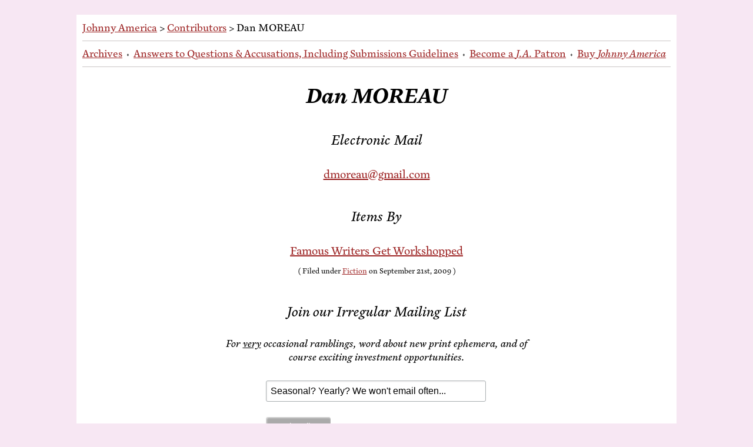

--- FILE ---
content_type: text/html; charset=UTF-8
request_url: https://www.johnnyamerica.com/contributors/dan-moreau/
body_size: 48701
content:
<!DOCTYPE html>
<html lang="en">
  	<head>
  
    <meta charset="utf-8">
	<meta name="viewport" content="width=device-width, initial-scale=1.0">
	<!-- SEO plugin to control meta page info -->
	<!-- SEO plugin to overwrite title tag -->
    <link media="all" href="https://www.johnnyamerica.com/wp-content/cache/autoptimize/css/autoptimize_43938f83aea88d33f8b193ebde3fc344.css" rel="stylesheet"><title>
    Dan MOREAU - Johnny America Archive - 	</title>

    <!-- Custom theme style sheet for this template/ Change the "?" to force a reload after major chances, in case their browser uses a cached version -->
    

	<!-- Cloud Typography style sheet link -->
	<link rel="stylesheet" href="https://use.typekit.net/sjv2ymm.css">

	<!-- Start Favicon sources -->
	<link rel="apple-touch-icon" sizes="180x180" href="/apple-touch-icon.png">
	<link rel="icon" type="image/png" sizes="32x32" href="/favicon-32x32.png">
	<link rel="icon" type="image/png" sizes="16x16" href="/favicon-16x16.png">
	<link rel="manifest" href="/site.webmanifest">
	<link rel="mask-icon" href="/safari-pinned-tab.svg" color="#ff3399">
	<meta name="apple-mobile-web-app-title" content="Johnny America">
	<meta name="application-name" content="Johnny America">
	<meta name="msapplication-TileColor" content="#ff3399">
	<meta name="theme-color" content="#ffffff">
	<!-- End Favicon sources -->
	
	<link href="//cdn-images.mailchimp.com/embedcode/classic-10_7.css" rel="stylesheet">
	<style>
	#mc_embed_signup{background:#FFFFFF; max-width:400px; clear:left; text-align:center; justify-content:center; margin:auto; font:14px Helvetica,Arial,sans-serif; }
	/* Add your own Mailchimp form style overrides in your site stylesheet or in this style block.
	   We recommend moving this block and the preceding CSS link to the HEAD of your HTML file. */
	</style>
	
	<script>
        function formOn( form_id ){
        	
        		var ele = document.getElementById(form_id).querySelectorAll(".comment-form-author");
        			for (var i = 0; i < ele.length; i++) {
   						ele[i].style.display = 'block';
				}
        		var ele = document.getElementById(form_id).querySelectorAll(".comment-form-email");
        			for (var i = 0; i < ele.length; i++) {
   						ele[i].style.display = 'block';
				}
				var ele = document.getElementById(form_id).querySelectorAll(".form-submit");
        			for (var i = 0; i < ele.length; i++) {
   						ele[i].style.display = 'block';
				}
        		  
        	
        		/*
        		var ele = document.getElementsByClassName('comment-form-author');
        		for (var i = 0; i < ele.length; i++) {
   						ele[i].style.display = 'block';
				}
				var ele = document.getElementsByClassName('comment-form-email');
        		for (var i = 0; i < ele.length; i++) {
   						ele[i].style.display = 'block';
				}
				var ele = document.getElementsByClassName('form-submit');
        		for (var i = 0; i < ele.length; i++) {
   						ele[i].style.display = 'block';
				}
				*/
        	
        	
			/* document.getElementById('respond').style.display= 'inline' ; */
			
			/*.comment-form-email, .form-submit*/
        }
    </script>

	
		<!-- All in One SEO 4.9.3 - aioseo.com -->
	<meta name="robots" content="noindex, max-image-preview:large" />
	<link rel="canonical" href="https://www.johnnyamerica.com/contributors/dan-moreau/" />
	<meta name="generator" content="All in One SEO (AIOSEO) 4.9.3" />
		<script type="application/ld+json" class="aioseo-schema">
			{"@context":"https:\/\/schema.org","@graph":[{"@type":"BreadcrumbList","@id":"https:\/\/www.johnnyamerica.com\/contributors\/dan-moreau\/#breadcrumblist","itemListElement":[{"@type":"ListItem","@id":"https:\/\/www.johnnyamerica.com#listItem","position":1,"name":"Home","item":"https:\/\/www.johnnyamerica.com","nextItem":{"@type":"ListItem","@id":"https:\/\/www.johnnyamerica.com\/contributors\/dan-moreau\/#listItem","name":"Dan MOREAU"}},{"@type":"ListItem","@id":"https:\/\/www.johnnyamerica.com\/contributors\/dan-moreau\/#listItem","position":2,"name":"Dan MOREAU","previousItem":{"@type":"ListItem","@id":"https:\/\/www.johnnyamerica.com#listItem","name":"Home"}}]},{"@type":"Organization","@id":"https:\/\/www.johnnyamerica.com\/#organization","name":"Johnny America","description":"A 'zine of fiction, humor, and other miscellany","url":"https:\/\/www.johnnyamerica.com\/","logo":{"@type":"ImageObject","url":"https:\/\/www.johnnyamerica.com\/wp-content\/uploads\/2023\/01\/johnny-america-favicon.png","@id":"https:\/\/www.johnnyamerica.com\/contributors\/dan-moreau\/#organizationLogo","width":1024,"height":1024},"image":{"@id":"https:\/\/www.johnnyamerica.com\/contributors\/dan-moreau\/#organizationLogo"},"sameAs":["https:\/\/twitter.com\/johnnyamericazn","https:\/\/www.instagram.com\/johnnyamericazine"]},{"@type":"Person","@id":"https:\/\/www.johnnyamerica.com\/contributors\/dan-moreau\/#author","url":"https:\/\/www.johnnyamerica.com\/contributors\/dan-moreau\/","name":"Dan MOREAU","mainEntityOfPage":{"@id":"https:\/\/www.johnnyamerica.com\/contributors\/dan-moreau\/#profilepage"}},{"@type":"ProfilePage","@id":"https:\/\/www.johnnyamerica.com\/contributors\/dan-moreau\/#profilepage","url":"https:\/\/www.johnnyamerica.com\/contributors\/dan-moreau\/","name":"Dan MOREAU - Johnny America","inLanguage":"en-US","isPartOf":{"@id":"https:\/\/www.johnnyamerica.com\/#website"},"breadcrumb":{"@id":"https:\/\/www.johnnyamerica.com\/contributors\/dan-moreau\/#breadcrumblist"},"dateCreated":"2016-05-08T18:36:59-05:00","mainEntity":{"@id":"https:\/\/www.johnnyamerica.com\/contributors\/dan-moreau\/#author"}},{"@type":"WebSite","@id":"https:\/\/www.johnnyamerica.com\/#website","url":"https:\/\/www.johnnyamerica.com\/","name":"Johnny America","description":"A 'zine of fiction, humor, and other miscellany","inLanguage":"en-US","publisher":{"@id":"https:\/\/www.johnnyamerica.com\/#organization"}}]}
		</script>
		<!-- All in One SEO -->

<link rel='dns-prefetch' href='//stats.wp.com' />
<link rel='dns-prefetch' href='//fonts.googleapis.com' />
<link rel='dns-prefetch' href='//use.fontawesome.com' />
<link rel='dns-prefetch' href='//widgets.wp.com' />
<link rel='dns-prefetch' href='//s0.wp.com' />
<link rel='dns-prefetch' href='//0.gravatar.com' />
<link rel='dns-prefetch' href='//1.gravatar.com' />
<link rel='dns-prefetch' href='//2.gravatar.com' />
<link rel="alternate" type="application/rss+xml" title="Johnny America &raquo; Posts by Dan MOREAU Feed" href="https://www.johnnyamerica.com/contributors/dan-moreau/feed/" />
<style id='wp-img-auto-sizes-contain-inline-css'>
img:is([sizes=auto i],[sizes^="auto," i]){contain-intrinsic-size:3000px 1500px}
/*# sourceURL=wp-img-auto-sizes-contain-inline-css */
</style>
<style id='wp-emoji-styles-inline-css'>

	img.wp-smiley, img.emoji {
		display: inline !important;
		border: none !important;
		box-shadow: none !important;
		height: 1em !important;
		width: 1em !important;
		margin: 0 0.07em !important;
		vertical-align: -0.1em !important;
		background: none !important;
		padding: 0 !important;
	}
/*# sourceURL=wp-emoji-styles-inline-css */
</style>
<style id='wp-block-library-inline-css'>
:root{--wp-block-synced-color:#7a00df;--wp-block-synced-color--rgb:122,0,223;--wp-bound-block-color:var(--wp-block-synced-color);--wp-editor-canvas-background:#ddd;--wp-admin-theme-color:#007cba;--wp-admin-theme-color--rgb:0,124,186;--wp-admin-theme-color-darker-10:#006ba1;--wp-admin-theme-color-darker-10--rgb:0,107,160.5;--wp-admin-theme-color-darker-20:#005a87;--wp-admin-theme-color-darker-20--rgb:0,90,135;--wp-admin-border-width-focus:2px}@media (min-resolution:192dpi){:root{--wp-admin-border-width-focus:1.5px}}.wp-element-button{cursor:pointer}:root .has-very-light-gray-background-color{background-color:#eee}:root .has-very-dark-gray-background-color{background-color:#313131}:root .has-very-light-gray-color{color:#eee}:root .has-very-dark-gray-color{color:#313131}:root .has-vivid-green-cyan-to-vivid-cyan-blue-gradient-background{background:linear-gradient(135deg,#00d084,#0693e3)}:root .has-purple-crush-gradient-background{background:linear-gradient(135deg,#34e2e4,#4721fb 50%,#ab1dfe)}:root .has-hazy-dawn-gradient-background{background:linear-gradient(135deg,#faaca8,#dad0ec)}:root .has-subdued-olive-gradient-background{background:linear-gradient(135deg,#fafae1,#67a671)}:root .has-atomic-cream-gradient-background{background:linear-gradient(135deg,#fdd79a,#004a59)}:root .has-nightshade-gradient-background{background:linear-gradient(135deg,#330968,#31cdcf)}:root .has-midnight-gradient-background{background:linear-gradient(135deg,#020381,#2874fc)}:root{--wp--preset--font-size--normal:16px;--wp--preset--font-size--huge:42px}.has-regular-font-size{font-size:1em}.has-larger-font-size{font-size:2.625em}.has-normal-font-size{font-size:var(--wp--preset--font-size--normal)}.has-huge-font-size{font-size:var(--wp--preset--font-size--huge)}.has-text-align-center{text-align:center}.has-text-align-left{text-align:left}.has-text-align-right{text-align:right}.has-fit-text{white-space:nowrap!important}#end-resizable-editor-section{display:none}.aligncenter{clear:both}.items-justified-left{justify-content:flex-start}.items-justified-center{justify-content:center}.items-justified-right{justify-content:flex-end}.items-justified-space-between{justify-content:space-between}.screen-reader-text{border:0;clip-path:inset(50%);height:1px;margin:-1px;overflow:hidden;padding:0;position:absolute;width:1px;word-wrap:normal!important}.screen-reader-text:focus{background-color:#ddd;clip-path:none;color:#444;display:block;font-size:1em;height:auto;left:5px;line-height:normal;padding:15px 23px 14px;text-decoration:none;top:5px;width:auto;z-index:100000}html :where(.has-border-color){border-style:solid}html :where([style*=border-top-color]){border-top-style:solid}html :where([style*=border-right-color]){border-right-style:solid}html :where([style*=border-bottom-color]){border-bottom-style:solid}html :where([style*=border-left-color]){border-left-style:solid}html :where([style*=border-width]){border-style:solid}html :where([style*=border-top-width]){border-top-style:solid}html :where([style*=border-right-width]){border-right-style:solid}html :where([style*=border-bottom-width]){border-bottom-style:solid}html :where([style*=border-left-width]){border-left-style:solid}html :where(img[class*=wp-image-]){height:auto;max-width:100%}:where(figure){margin:0 0 1em}html :where(.is-position-sticky){--wp-admin--admin-bar--position-offset:var(--wp-admin--admin-bar--height,0px)}@media screen and (max-width:600px){html :where(.is-position-sticky){--wp-admin--admin-bar--position-offset:0px}}

/*# sourceURL=wp-block-library-inline-css */
</style><style id='global-styles-inline-css'>
:root{--wp--preset--aspect-ratio--square: 1;--wp--preset--aspect-ratio--4-3: 4/3;--wp--preset--aspect-ratio--3-4: 3/4;--wp--preset--aspect-ratio--3-2: 3/2;--wp--preset--aspect-ratio--2-3: 2/3;--wp--preset--aspect-ratio--16-9: 16/9;--wp--preset--aspect-ratio--9-16: 9/16;--wp--preset--color--black: #000000;--wp--preset--color--cyan-bluish-gray: #abb8c3;--wp--preset--color--white: #ffffff;--wp--preset--color--pale-pink: #f78da7;--wp--preset--color--vivid-red: #cf2e2e;--wp--preset--color--luminous-vivid-orange: #ff6900;--wp--preset--color--luminous-vivid-amber: #fcb900;--wp--preset--color--light-green-cyan: #7bdcb5;--wp--preset--color--vivid-green-cyan: #00d084;--wp--preset--color--pale-cyan-blue: #8ed1fc;--wp--preset--color--vivid-cyan-blue: #0693e3;--wp--preset--color--vivid-purple: #9b51e0;--wp--preset--gradient--vivid-cyan-blue-to-vivid-purple: linear-gradient(135deg,rgb(6,147,227) 0%,rgb(155,81,224) 100%);--wp--preset--gradient--light-green-cyan-to-vivid-green-cyan: linear-gradient(135deg,rgb(122,220,180) 0%,rgb(0,208,130) 100%);--wp--preset--gradient--luminous-vivid-amber-to-luminous-vivid-orange: linear-gradient(135deg,rgb(252,185,0) 0%,rgb(255,105,0) 100%);--wp--preset--gradient--luminous-vivid-orange-to-vivid-red: linear-gradient(135deg,rgb(255,105,0) 0%,rgb(207,46,46) 100%);--wp--preset--gradient--very-light-gray-to-cyan-bluish-gray: linear-gradient(135deg,rgb(238,238,238) 0%,rgb(169,184,195) 100%);--wp--preset--gradient--cool-to-warm-spectrum: linear-gradient(135deg,rgb(74,234,220) 0%,rgb(151,120,209) 20%,rgb(207,42,186) 40%,rgb(238,44,130) 60%,rgb(251,105,98) 80%,rgb(254,248,76) 100%);--wp--preset--gradient--blush-light-purple: linear-gradient(135deg,rgb(255,206,236) 0%,rgb(152,150,240) 100%);--wp--preset--gradient--blush-bordeaux: linear-gradient(135deg,rgb(254,205,165) 0%,rgb(254,45,45) 50%,rgb(107,0,62) 100%);--wp--preset--gradient--luminous-dusk: linear-gradient(135deg,rgb(255,203,112) 0%,rgb(199,81,192) 50%,rgb(65,88,208) 100%);--wp--preset--gradient--pale-ocean: linear-gradient(135deg,rgb(255,245,203) 0%,rgb(182,227,212) 50%,rgb(51,167,181) 100%);--wp--preset--gradient--electric-grass: linear-gradient(135deg,rgb(202,248,128) 0%,rgb(113,206,126) 100%);--wp--preset--gradient--midnight: linear-gradient(135deg,rgb(2,3,129) 0%,rgb(40,116,252) 100%);--wp--preset--font-size--small: 13px;--wp--preset--font-size--medium: 20px;--wp--preset--font-size--large: 36px;--wp--preset--font-size--x-large: 42px;--wp--preset--spacing--20: 0.44rem;--wp--preset--spacing--30: 0.67rem;--wp--preset--spacing--40: 1rem;--wp--preset--spacing--50: 1.5rem;--wp--preset--spacing--60: 2.25rem;--wp--preset--spacing--70: 3.38rem;--wp--preset--spacing--80: 5.06rem;--wp--preset--shadow--natural: 6px 6px 9px rgba(0, 0, 0, 0.2);--wp--preset--shadow--deep: 12px 12px 50px rgba(0, 0, 0, 0.4);--wp--preset--shadow--sharp: 6px 6px 0px rgba(0, 0, 0, 0.2);--wp--preset--shadow--outlined: 6px 6px 0px -3px rgb(255, 255, 255), 6px 6px rgb(0, 0, 0);--wp--preset--shadow--crisp: 6px 6px 0px rgb(0, 0, 0);}:where(.is-layout-flex){gap: 0.5em;}:where(.is-layout-grid){gap: 0.5em;}body .is-layout-flex{display: flex;}.is-layout-flex{flex-wrap: wrap;align-items: center;}.is-layout-flex > :is(*, div){margin: 0;}body .is-layout-grid{display: grid;}.is-layout-grid > :is(*, div){margin: 0;}:where(.wp-block-columns.is-layout-flex){gap: 2em;}:where(.wp-block-columns.is-layout-grid){gap: 2em;}:where(.wp-block-post-template.is-layout-flex){gap: 1.25em;}:where(.wp-block-post-template.is-layout-grid){gap: 1.25em;}.has-black-color{color: var(--wp--preset--color--black) !important;}.has-cyan-bluish-gray-color{color: var(--wp--preset--color--cyan-bluish-gray) !important;}.has-white-color{color: var(--wp--preset--color--white) !important;}.has-pale-pink-color{color: var(--wp--preset--color--pale-pink) !important;}.has-vivid-red-color{color: var(--wp--preset--color--vivid-red) !important;}.has-luminous-vivid-orange-color{color: var(--wp--preset--color--luminous-vivid-orange) !important;}.has-luminous-vivid-amber-color{color: var(--wp--preset--color--luminous-vivid-amber) !important;}.has-light-green-cyan-color{color: var(--wp--preset--color--light-green-cyan) !important;}.has-vivid-green-cyan-color{color: var(--wp--preset--color--vivid-green-cyan) !important;}.has-pale-cyan-blue-color{color: var(--wp--preset--color--pale-cyan-blue) !important;}.has-vivid-cyan-blue-color{color: var(--wp--preset--color--vivid-cyan-blue) !important;}.has-vivid-purple-color{color: var(--wp--preset--color--vivid-purple) !important;}.has-black-background-color{background-color: var(--wp--preset--color--black) !important;}.has-cyan-bluish-gray-background-color{background-color: var(--wp--preset--color--cyan-bluish-gray) !important;}.has-white-background-color{background-color: var(--wp--preset--color--white) !important;}.has-pale-pink-background-color{background-color: var(--wp--preset--color--pale-pink) !important;}.has-vivid-red-background-color{background-color: var(--wp--preset--color--vivid-red) !important;}.has-luminous-vivid-orange-background-color{background-color: var(--wp--preset--color--luminous-vivid-orange) !important;}.has-luminous-vivid-amber-background-color{background-color: var(--wp--preset--color--luminous-vivid-amber) !important;}.has-light-green-cyan-background-color{background-color: var(--wp--preset--color--light-green-cyan) !important;}.has-vivid-green-cyan-background-color{background-color: var(--wp--preset--color--vivid-green-cyan) !important;}.has-pale-cyan-blue-background-color{background-color: var(--wp--preset--color--pale-cyan-blue) !important;}.has-vivid-cyan-blue-background-color{background-color: var(--wp--preset--color--vivid-cyan-blue) !important;}.has-vivid-purple-background-color{background-color: var(--wp--preset--color--vivid-purple) !important;}.has-black-border-color{border-color: var(--wp--preset--color--black) !important;}.has-cyan-bluish-gray-border-color{border-color: var(--wp--preset--color--cyan-bluish-gray) !important;}.has-white-border-color{border-color: var(--wp--preset--color--white) !important;}.has-pale-pink-border-color{border-color: var(--wp--preset--color--pale-pink) !important;}.has-vivid-red-border-color{border-color: var(--wp--preset--color--vivid-red) !important;}.has-luminous-vivid-orange-border-color{border-color: var(--wp--preset--color--luminous-vivid-orange) !important;}.has-luminous-vivid-amber-border-color{border-color: var(--wp--preset--color--luminous-vivid-amber) !important;}.has-light-green-cyan-border-color{border-color: var(--wp--preset--color--light-green-cyan) !important;}.has-vivid-green-cyan-border-color{border-color: var(--wp--preset--color--vivid-green-cyan) !important;}.has-pale-cyan-blue-border-color{border-color: var(--wp--preset--color--pale-cyan-blue) !important;}.has-vivid-cyan-blue-border-color{border-color: var(--wp--preset--color--vivid-cyan-blue) !important;}.has-vivid-purple-border-color{border-color: var(--wp--preset--color--vivid-purple) !important;}.has-vivid-cyan-blue-to-vivid-purple-gradient-background{background: var(--wp--preset--gradient--vivid-cyan-blue-to-vivid-purple) !important;}.has-light-green-cyan-to-vivid-green-cyan-gradient-background{background: var(--wp--preset--gradient--light-green-cyan-to-vivid-green-cyan) !important;}.has-luminous-vivid-amber-to-luminous-vivid-orange-gradient-background{background: var(--wp--preset--gradient--luminous-vivid-amber-to-luminous-vivid-orange) !important;}.has-luminous-vivid-orange-to-vivid-red-gradient-background{background: var(--wp--preset--gradient--luminous-vivid-orange-to-vivid-red) !important;}.has-very-light-gray-to-cyan-bluish-gray-gradient-background{background: var(--wp--preset--gradient--very-light-gray-to-cyan-bluish-gray) !important;}.has-cool-to-warm-spectrum-gradient-background{background: var(--wp--preset--gradient--cool-to-warm-spectrum) !important;}.has-blush-light-purple-gradient-background{background: var(--wp--preset--gradient--blush-light-purple) !important;}.has-blush-bordeaux-gradient-background{background: var(--wp--preset--gradient--blush-bordeaux) !important;}.has-luminous-dusk-gradient-background{background: var(--wp--preset--gradient--luminous-dusk) !important;}.has-pale-ocean-gradient-background{background: var(--wp--preset--gradient--pale-ocean) !important;}.has-electric-grass-gradient-background{background: var(--wp--preset--gradient--electric-grass) !important;}.has-midnight-gradient-background{background: var(--wp--preset--gradient--midnight) !important;}.has-small-font-size{font-size: var(--wp--preset--font-size--small) !important;}.has-medium-font-size{font-size: var(--wp--preset--font-size--medium) !important;}.has-large-font-size{font-size: var(--wp--preset--font-size--large) !important;}.has-x-large-font-size{font-size: var(--wp--preset--font-size--x-large) !important;}
/*# sourceURL=global-styles-inline-css */
</style>

<style id='classic-theme-styles-inline-css'>
/*! This file is auto-generated */
.wp-block-button__link{color:#fff;background-color:#32373c;border-radius:9999px;box-shadow:none;text-decoration:none;padding:calc(.667em + 2px) calc(1.333em + 2px);font-size:1.125em}.wp-block-file__button{background:#32373c;color:#fff;text-decoration:none}
/*# sourceURL=/wp-includes/css/classic-themes.min.css */
</style>

<link rel='stylesheet' id='rmp-material-icons-css' href='https://fonts.googleapis.com/icon?family=Material+Icons&#038;display=auto&#038;ver=4.4.0' media='all' />
<link rel='stylesheet' id='rmp-font-awesome-css' href='https://use.fontawesome.com/releases/v5.13.0/css/all.css?ver=4.4.0' media='all' />

<link rel='stylesheet' id='dashicons-css' href='https://www.johnnyamerica.com/wp-includes/css/dashicons.min.css?ver=6.9' media='all' />
<link rel='stylesheet' id='rmp-menu-dynamic-styles-css' href='https://www.johnnyamerica.com/wp-content/cache/autoptimize/css/autoptimize_single_d5a9a7339781079c9a51a5f3c22aa50f.css?ver=20.06.30' media='all' />

<style id='wp-typography-safari-font-workaround-inline-css'>
body {-webkit-font-feature-settings: "liga";font-feature-settings: "liga";-ms-font-feature-settings: normal;}
/*# sourceURL=wp-typography-safari-font-workaround-inline-css */
</style>


<script src="https://www.johnnyamerica.com/wp-includes/js/jquery/jquery.min.js?ver=3.7.1" id="jquery-core-js"></script>

<script id="rmp_menu_scripts-js-extra">
var rmp_menu = {"ajaxURL":"https://www.johnnyamerica.com/wp-admin/admin-ajax.php","wp_nonce":"7187eb3726","menu":[{"menu_theme":"Simple red theme","theme_type":"downloaded","theme_location_menu":"0","submenu_submenu_arrow_width":"","submenu_submenu_arrow_width_unit":"px","submenu_submenu_arrow_height":"","submenu_submenu_arrow_height_unit":"px","submenu_arrow_position":"right","submenu_sub_arrow_background_colour":"","submenu_sub_arrow_background_hover_colour":"","submenu_sub_arrow_background_colour_active":"","submenu_sub_arrow_background_hover_colour_active":"","submenu_sub_arrow_border_width":"","submenu_sub_arrow_border_width_unit":"px","submenu_sub_arrow_border_colour":"","submenu_sub_arrow_border_hover_colour":"","submenu_sub_arrow_border_colour_active":"","submenu_sub_arrow_border_hover_colour_active":"","submenu_sub_arrow_shape_colour":"","submenu_sub_arrow_shape_hover_colour":"","submenu_sub_arrow_shape_colour_active":"","submenu_sub_arrow_shape_hover_colour_active":"","use_header_bar":"off","header_bar_items_order":{"title":"off","search":"off","additional content":"off","logo":"on","menu":"on"},"header_bar_title":"","header_bar_html_content":"","header_bar_logo":"","header_bar_logo_link":"","header_bar_logo_width":"","header_bar_logo_width_unit":"%","header_bar_logo_height":"","header_bar_logo_height_unit":"px","header_bar_height":"80","header_bar_height_unit":"px","header_bar_padding":{"top":"0px","right":"0px","bottom":"0px","left":"0px"},"header_bar_font":"","header_bar_font_size":"14","header_bar_font_size_unit":"px","header_bar_text_color":"#ffffff","header_bar_background_color":"#212121","header_bar_breakpoint":"8000","header_bar_position_type":"fixed","header_bar_adjust_page":"off","header_bar_scroll_enable":"off","header_bar_scroll_background_color":"","mobile_breakpoint":"400","tablet_breakpoint":"1000","transition_speed":"0.5","sub_menu_speed":"0.2","show_menu_on_page_load":"off","menu_disable_scrolling":"off","menu_overlay":"on","menu_overlay_colour":"rgba(0,0,0,0.7)","desktop_menu_width":"","desktop_menu_width_unit":"%","desktop_menu_positioning":"absolute","desktop_menu_side":"left","desktop_menu_content_alignment":"left","desktop_menu_to_hide":"","use_current_theme_location":"off","mega_menu":{"3529":"off","3531":"off","3534":"off","5896":"off","3539":"off"},"desktop_submenu_open_animation":"none","desktop_submenu_open_animation_speed":"100ms","desktop_submenu_open_on_click":"off","desktop_menu_hide_and_show":"off","menu_name":"Primary Menu","menu_to_use":"109","different_menu_for_mobile":"off","menu_to_use_in_mobile":"109","use_mobile_menu":"on","use_tablet_menu":"on","use_desktop_menu":"off","menu_display_on":"all-pages","menu_to_hide":".navigation-desktop","submenu_descriptions_on":"off","custom_walker":"","menu_background_colour":"","menu_depth":"5","smooth_scroll_on":"off","smooth_scroll_speed":"500","menu_font_icons":{"id":["3531"],"icon":[""],"custom_icon":[""]},"menu_links_height":"2","menu_links_height_unit":"em","menu_links_line_height":"2","menu_links_line_height_unit":"em","menu_depth_0":"5","menu_depth_0_unit":"%","menu_font_size":"1.25","menu_font_size_unit":"em","menu_font":"","menu_font_weight":"500","menu_text_alignment":"left","menu_text_letter_spacing":"","menu_word_wrap":"off","menu_link_colour":"#fff","menu_link_hover_colour":"#fff","menu_current_link_colour":"#fff","menu_current_link_hover_colour":"#fff","menu_parent_link_active_color":"","menu_parent_link_background_active_color":"","menu_item_background_colour":"rgba(0,0,0,0)","menu_item_background_hover_colour":"#9d2424","menu_current_item_background_colour":"rgba(10,10,10,0)","menu_current_item_background_hover_colour":"rgba(10,10,10,0)","menu_border_width":"","menu_border_width_unit":"px","menu_item_border_colour":"#212121","menu_item_border_colour_hover":"#212121","menu_current_item_border_colour":"#212121","menu_current_item_border_hover_colour":"#3f3f3f","submenu_links_height":"40","submenu_links_height_unit":"px","submenu_links_line_height":"40","submenu_links_line_height_unit":"px","menu_depth_side":"left","menu_depth_1":"10","menu_depth_1_unit":"%","menu_depth_2":"","menu_depth_2_unit":"%","menu_depth_3":"","menu_depth_3_unit":"%","menu_depth_4":"25","menu_depth_4_unit":"%","submenu_item_background_colour":"","submenu_item_background_hover_colour":"","submenu_current_item_background_colour":"","submenu_current_item_background_hover_colour":"","submenu_border_width":"","submenu_border_width_unit":"px","submenu_item_border_colour":"","submenu_item_border_colour_hover":"","submenu_current_item_border_colour":"","submenu_current_item_border_hover_colour":"","submenu_font_size":"13","submenu_font_size_unit":"px","submenu_font":"","submenu_font_weight":"500","submenu_text_letter_spacing":"","submenu_text_alignment":"left","submenu_link_colour":"#fff","submenu_link_hover_colour":"#fff","submenu_current_link_colour":"#fff","submenu_current_link_hover_colour":"#fff","inactive_arrow_shape":"\u25bc","active_arrow_shape":"\u25b2","inactive_arrow_font_icon":"\u003Cspan class=\"rmp-font-icon dashicons dashicons-arrow-up-alt2 \"\u003E\u003C/span\u003E","active_arrow_font_icon":"\u003Cspan class=\"rmp-font-icon dashicons dashicons-arrow-down-alt2 \"\u003E\u003C/span\u003E","inactive_arrow_image":"","active_arrow_image":"","submenu_arrow_width":"40","submenu_arrow_width_unit":"px","submenu_arrow_height":"40","submenu_arrow_height_unit":"px","arrow_position":"right","menu_sub_arrow_shape_colour":"#fff","menu_sub_arrow_shape_hover_colour":"#fff","menu_sub_arrow_shape_colour_active":"#fff","menu_sub_arrow_shape_hover_colour_active":"#fff","menu_sub_arrow_border_width":"","menu_sub_arrow_border_width_unit":"px","menu_sub_arrow_border_colour":"","menu_sub_arrow_border_hover_colour":"","menu_sub_arrow_border_colour_active":"","menu_sub_arrow_border_hover_colour_active":"","menu_sub_arrow_background_colour":"","menu_sub_arrow_background_hover_colour":"","menu_sub_arrow_background_colour_active":"","menu_sub_arrow_background_hover_colour_active":"","fade_submenus":"off","fade_submenus_side":"left","fade_submenus_delay":"100","fade_submenus_speed":"500","use_slide_effect":"off","slide_effect_back_to_text":"Back","accordion_animation":"on","auto_expand_all_submenus":"off","auto_expand_current_submenus":"off","menu_item_click_to_trigger_submenu":"off","button_width":"55","button_width_unit":"px","button_height":"55","button_height_unit":"px","button_background_colour":"#000","button_background_colour_hover":"#000","button_background_colour_active":"#000","toggle_button_border_radius":"","button_transparent_background":"on","button_left_or_right":"right","button_position_type":"fixed","button_distance_from_side":"5","button_distance_from_side_unit":"%","button_top":"30","button_top_unit":"px","button_push_with_animation":"off","button_click_animation":"stand","button_line_margin":"7","button_line_margin_unit":"px","button_line_width":"30","button_line_width_unit":"px","button_line_height":"4","button_line_height_unit":"px","button_line_colour":"#9d2424","button_line_colour_hover":"#9d2424","button_line_colour_active":"#9d2424","button_font_icon":"","button_font_icon_when_clicked":"","button_image":"","button_image_when_clicked":"","button_title":"","button_title_open":"","button_title_position":"left","menu_container_columns":"","button_font":"","button_font_size":"18","button_font_size_unit":"px","button_title_line_height":"16","button_title_line_height_unit":"px","button_text_colour":"#fff","button_trigger_type_click":"on","button_trigger_type_hover":"off","button_click_trigger":"#responsive-menu-pro-button","items_order":{"title":"on","additional content":"","menu":"on","search":""},"menu_title":"Johnny America","menu_title_link":"https://www.johnnyamerica.com","menu_title_link_location":"_self","menu_title_image":"https://www.johnnyamerica.com/wp-content/uploads/2019/01/johnny-america-favicon.png","menu_title_font_icon":"","menu_title_section_padding":{"top":"5%","right":"5%","bottom":"5%","left":"5%"},"menu_title_background_colour":"rgba(10,10,10,0)","menu_title_background_hover_colour":"","menu_title_font_size":"24","menu_title_font_size_unit":"px","menu_title_alignment":"center","menu_title_font_weight":"100","menu_title_font_family":"","menu_title_colour":"#fff","menu_title_hover_colour":"#ffffff","menu_title_image_width":"60","menu_title_image_width_unit":"px","menu_title_image_height":"60","menu_title_image_height_unit":"px","menu_additional_content":"\u003Cbr /\u003E\u00a0\r\n","menu_additional_section_padding":{"top":"1%","right":"5%","bottom":"0%","left":"5%"},"menu_additional_content_font_size":"13","menu_additional_content_font_size_unit":"px","menu_additional_content_alignment":"center","menu_additional_content_colour":"#e5e5e5","menu_search_box_text":"Search","menu_search_box_code":"","menu_search_section_padding":{"top":"5%","right":"5%","bottom":"1%","left":"5%"},"menu_search_box_height":"50","menu_search_box_height_unit":"px","menu_search_box_border_radius":"30","menu_search_box_text_colour":"#ffffff","menu_search_box_background_colour":"rgba(255,255,255,0.26)","menu_search_box_placeholder_colour":"#ffffff","menu_search_box_border_colour":"rgba(218,218,218,0)","menu_section_padding":{"top":"5%","right":"5%","bottom":"5%","left":"5%"},"menu_width":"70","menu_width_unit":"%","menu_maximum_width":"320","menu_maximum_width_unit":"px","menu_minimum_width":"300","menu_minimum_width_unit":"px","menu_auto_height":"off","menu_container_padding":{"top":"0px","right":"0px","bottom":"0px","left":"0px"},"menu_container_background_colour":"rgba(0,0,0,0.5)","menu_background_image":"","animation_type":"slide","menu_appear_from":"left","animation_speed":"0.5","page_wrapper":"","menu_close_on_body_click":"off","menu_close_on_scroll":"off","menu_close_on_link_click":"off","enable_touch_gestures":"on","header_bar_gradient_background_colour_on":"off","header_bar_gradient_background_first_colour":"","header_bar_gradient_background_second_colour":"","header_bar_gradient_background_type":"linear","header_bar_gradient_background_direction":"180","header_bar_gradient_background_start_position":"50","header_bar_gradient_background_end_position":"50","desktop_menu_container_background_colour":"","desktop_menu_container_gradient_background_colour_on":"off","desktop_menu_container_gradient_background_first_colour":"","desktop_menu_container_gradient_background_second_colour":"","desktop_menu_container_gradient_background_type":"linear","desktop_menu_container_gradient_background_direction":"180","desktop_menu_container_gradient_background_start_position":"50","desktop_menu_container_gradient_background_end_position":"50","menu_display_by_users":"all-users","hamburger_position_selector":"","menu_container_gradient_background_colour_on":"off","menu_container_gradient_background_first_colour":"","menu_container_gradient_background_second_colour":"","menu_container_gradient_background_type":"linear","menu_container_gradient_background_direction":"180","menu_container_gradient_background_start_position":"50","menu_container_gradient_background_end_position":"50","menu_id":4247,"active_toggle_contents":"\u003Cspan class=\"rmp-font-icon dashicons dashicons-arrow-down-alt2 \"\u003E\u003C/span\u003E","inactive_toggle_contents":"\u003Cspan class=\"rmp-font-icon dashicons dashicons-arrow-up-alt2 \"\u003E\u003C/span\u003E"}]};
//# sourceURL=rmp_menu_scripts-js-extra
</script>

<link rel="https://api.w.org/" href="https://www.johnnyamerica.com/wp-json/" /><link rel="alternate" title="JSON" type="application/json" href="https://www.johnnyamerica.com/wp-json/wp/v2/users/309" /><link rel="EditURI" type="application/rsd+xml" title="RSD" href="https://www.johnnyamerica.com/xmlrpc.php?rsd" />
<meta name="generator" content="WordPress 6.9" />

<style data-eae-name="fTm__zCyrUJfn67PY__">.__eae_cssd, .fTm__zCyrUJfn67PY__ {unicode-bidi: bidi-override;direction: rtl;}</style>

<script> var __eae_open = function (str) { document.location.href = __eae_decode(str); }; var __eae_decode = function (str) { return str.replace(/[a-zA-Z]/g, function(c) { return String.fromCharCode( (c <= "Z" ? 90 : 122) >= (c = c.charCodeAt(0) + 13) ? c : c - 26 ); }); }; var __eae_decode_emails = function () { var __eae_emails = document.querySelectorAll(".__eae_r13"); for (var i = 0; i < __eae_emails.length; i++) { __eae_emails[i].textContent = __eae_decode(__eae_emails[i].textContent); } }; if (document.readyState !== "loading") { __eae_decode_emails(); } else if (document.addEventListener) { document.addEventListener("DOMContentLoaded", __eae_decode_emails); } else { document.attachEvent("onreadystatechange", function () { if (document.readyState !== "loading") __eae_decode_emails(); }); } var O3Q__pOVX_4vjJd7b_ = function (str) { var r = function (a, d) { var map = "!\"#$%&'()*+,-./0123456789:;<=>?@ABCDEFGHIJKLMNOPQRSTUVWXYZ[\\]^_`abcdefghijklmnopqrstuvwxyz{|}~"; for (var i = 0; i < a.length; i++) { var pos = map.indexOf(a[i]); d += pos >= 0 ? map[(pos + 47) % 94] : a[i]; } return d; }; window.location.href = r(str, ""); }; document.addEventListener("copy", function (event) { if ( NodeList.prototype.forEach === undefined || Array.from === undefined || String.prototype.normalize === undefined || ! event.clipboardData ) { return; } var encoded = []; var copiedText = window.getSelection().toString().trim(); document.querySelectorAll( "." + document.querySelector("style[data-eae-name]").dataset.eaeName ).forEach(function (item) { encoded.push(item.innerText.trim()); }); if (! encoded.length) { return; } encoded.filter(function (value, index, self) { return self.indexOf(value) === index; }).map(function (item) { return { original: new RegExp(item.replace(/[-\/\\^$*+?.()|[\]{}]/g, "\\$&"), "ig"), reverse: Array.from(item.normalize("NFC")) .reverse() .join('') .replace(/[()]/g, "__eae__") }; }).forEach(function (item) { copiedText = copiedText.replace( item.original, item.reverse.replace("__eae__", "(").replace("__eae__", ")") ) }); event.clipboardData.setData("text/plain", copiedText); event.preventDefault(); }); </script>
<style>@font-face {
            font-family: 'Libre Franklin Extra Bold';
            src: url('https://www.johnnyamerica.com/wp-content/plugins/patreon-connect/assets/fonts/librefranklin-extrabold-webfont.woff2') format('woff2'),
                 url('https://www.johnnyamerica.com/wp-content/plugins/patreon-connect/assets/fonts/librefranklin-extrabold-webfont.woff') format('woff');
            font-weight: bold;
            }</style>	<style>img#wpstats{display:none}</style>
			</head>

	<body class="archive author author-dan-moreau author-309 wp-theme-johnny">
	<button type="button"  aria-controls="rmp-container-4247" aria-label="Menu Trigger" id="rmp_menu_trigger-4247"  class="rmp_menu_trigger rmp-menu-trigger-stand">
					<span class="rmp-trigger-box"><span class="responsive-menu-pro-inner"></span></span>
				</button><div id="rmp-container-4247" class="rmp-container rmp-slide-left"><div id="rmp-menu-title-4247" class="rmp-menu-title"><a href="https://www.johnnyamerica.com" target="_self"><img class="rmp-menu-title-image" src="https://www.johnnyamerica.com/wp-content/uploads/2019/01/johnny-america-favicon.png" alt="" width="100" height="100" /><span>Johnny America</span></a></div><div id="rmp-menu-wrap-4247" class="rmp-menu-wrap"><ul id="rmp-menu-4247" class="rmp-menu" role="menubar" aria-label="Primary Menu"><li id="rmp-menu-item-3529" class="menu-item menu-item-type-post_type menu-item-object-page rmp-menu-item rmp-menu-top-level-item" role="none"><a  href="https://www.johnnyamerica.com/archives/"  class="rmp-menu-item-link"  role="menuitem"  >Archives</a></li><li id="rmp-menu-item-3531" class="menu-item menu-item-type-post_type menu-item-object-page rmp-menu-item rmp-menu-top-level-item" role="none"><a  href="https://www.johnnyamerica.com/answers/"  class="rmp-menu-item-link"  role="menuitem"  >Ques­tions &amp;&nbsp;Accusations</a></li><li id="rmp-menu-item-3534" class="menu-item menu-item-type-post_type menu-item-object-page rmp-menu-item rmp-menu-top-level-item" role="none"><a  href="https://www.johnnyamerica.com/mailinglist/"  class="rmp-menu-item-link"  role="menuitem"  >Join Our Mail­ing&nbsp;List</a></li><li id="rmp-menu-item-5896" class="menu-item menu-item-type-post_type menu-item-object-page rmp-menu-item rmp-menu-top-level-item" role="none"><a  href="https://www.johnnyamerica.com/patrons/"  class="rmp-menu-item-link"  role="menuitem"  >Be­come a&nbsp;<em>J. A.</em> Patron</a></li><li id="rmp-menu-item-3539" class="menu-item menu-item-type-custom menu-item-object-custom rmp-menu-item rmp-menu-top-level-item" role="none"><a  href="https://www.moonrabbitbooks.com/shop"  class="rmp-menu-item-link"  role="menuitem"  >Buy <em>John­ny America</em></a></li></ul></div></div><div class="rmp-page-overlay" id="rmp-page-overlay-4247"></div>		
	<div class="navigation-desktop">
	
	<div class="navigation">
	<!-- Start Breadcrumbs -->
	<!-- Start breadcrumbs.php  -->


<ul id="breadcrumbs" class="breadcrumbs"><li class="item-home"><a class="bread-link bread-home" href="https://www.johnnyamerica.com" title="Johnny America">Johnny America</a></li><li class="separator separator-home"> &nbsp;&gt;&nbsp; </li><li><a href="../">Contributors</a></li><li class="separator"> &nbsp;&gt;&nbsp; </li><li class="item-current item-current-dan-moreau"><strong class="bread-current bread-current-dan-moreau" title="Dan MOREAU">Dan MOREAU</strong></li></ul>

<!-- End breadcrumbs.php -->	<!-- End Breadcrumbs -->
	</div>
	
	<hr />
	
	<div class="navigation">
	<!-- Start Navigation -->
	<!-- Start navigation.php -->

<div class="menu-main-navigation-menu-container"><ul id="menu-main-navigation-menu" class="menu"><li id="menu-item-4119" class="menu-item menu-item-type-post_type menu-item-object-page menu-item-4119"><a href="https://www.johnnyamerica.com/archives/">Archives</a></li>
<li id="menu-item-4120" class="menu-item menu-item-type-post_type menu-item-object-page menu-item-4120"><a href="https://www.johnnyamerica.com/answers/">An­swers to Ques­tions &amp;&nbsp;Ac­cu­sa­tions, In­clud­ing Sub­mis­sions Guidelines</a></li>
<li id="menu-item-5895" class="menu-item menu-item-type-post_type menu-item-object-page menu-item-5895"><a href="https://www.johnnyamerica.com/patrons/">Be­come a&nbsp;<em>J. A.</em> Patron</a></li>
<li id="menu-item-4127" class="menu-item menu-item-type-custom menu-item-object-custom menu-item-4127"><a href="https://www.moonrabbitbooks.com">Buy <em>John­ny America</em></a></li>
</ul></div>
<!-- End navigation.php -->

	<!-- End Navigation -->
	</div>
	
	<hr />
	
	</div>
<!-- This sets the $curauth variable -->

    
<div class="post-entry">

<h2>
Dan MOREAU</h2>

<h3>Electronic Mail</h3>
<p style="text-align:center"><a href="mailto:dmoreau&#64;&#103;&#109;&#97;&#105;&#108;&#46;&#99;&#111;&#109;">dmoreau&#64;&#103;&#109;&#97;&#105;&#108;&#46;&#99;&#111;&#109;</a></p>










<!--
-->


<h3>Items By</h3>


<!-- The Loop -->
                     <p style="text-align:center">
            <a href="https://www.johnnyamerica.com/archives/2009/09/21/07.00.00/famous_writers_get_workshopped/" rel="bookmark" title="Permanent Link: Fa­mous Writ­ers Get Workshopped">
            Fa­mous Writ­ers Get Workshopped</a><br />
            <font size=-1">( Filed under <a href="https://www.johnnyamerica.com/archives/category/fiction/" rel="category tag">Fiction</a> on September 21st, 2009 )</font>
        </p>
<!-- End Loop -->


</div><!-- /.post-entry -->


<div class="post-entry">
	<h3>
		Join our Irregular Mailing List
	</h3>
	<div class="front-secondary">
		<p>
			For <u>very</u> occasional ramblings, word about new print ephemera, and of course exciting investment opportunities.
		</p>
	</div>
<!-- Begin Mailchimp Signup Form -->
	<div id="mc_embed_signup">
		<form id="mc-embedded-subscribe-form" class="validate" action="https://johnnyamerica.us20.list-manage.com/subscribe/post?u=64262a2241372ec190655aed2&amp;id=1c3961a8fa" method="post" name="mc-embedded-subscribe-form" novalidate="" target="_blank">
			<div id="mc_embed_signup_scroll">
				<div class="mc-field-group">
					<input id="mce-EMAIL" class="required email" name="EMAIL" type="email" value="Seasonal? Yearly? We won't email often..." size="30">
				</div>
				<div id="mce-responses" class="clear">
					<div id="mce-error-response" class="response" style="display: none;">
						&nbsp;
					</div>
					<div id="mce-success-response" class="response" style="display: none;">
						&nbsp;
					</div>
				</div>
<!-- real people should not fill this in and expect good things - do not remove this or risk form bot signups-->
				<div style="position: absolute; left: -5000px;" aria-hidden="true">
					<input tabindex="-1" name="b_64262a2241372ec190655aed2_1c3961a8fa" type="text" value="">
				</div>
				<input id="mc-embedded-subscribe" class="button" name="subscribe" type="submit" value="Subscribe"> 
			</div>
		</form>
	</div>
	<script src="//s3.amazonaws.com/downloads.mailchimp.com/js/mc-validate.js">
	</script>
	<script>
(function($) {window.fnames = new Array(); window.ftypes = new Array();fnames[0]='EMAIL';ftypes[0]='email';fnames[1]='FNAME';ftypes[1]='text';fnames[2]='LNAME';ftypes[2]='text';fnames[3]='ADDRESS';ftypes[3]='address';fnames[4]='PHONE';ftypes[4]='phone';fnames[5]='BIRTHDAY';ftypes[5]='birthday';}(jQuery));var $mcj = jQuery.noConflict(true);
	</script>
<!--End mc_embed_signup-->
</div>
<!-- end post-entry -->

 
<div class="navigation-desktop">
	<hr />
	<div class="navigation">
<!-- Start Navigation -->
<!-- Start navigation.php -->

<div class="menu-main-navigation-menu-container"><ul id="menu-main-navigation-menu-1" class="menu"><li class="menu-item menu-item-type-post_type menu-item-object-page menu-item-4119"><a href="https://www.johnnyamerica.com/archives/">Archives</a></li>
<li class="menu-item menu-item-type-post_type menu-item-object-page menu-item-4120"><a href="https://www.johnnyamerica.com/answers/">An­swers to Ques­tions &amp;&nbsp;Ac­cu­sa­tions, In­clud­ing Sub­mis­sions Guidelines</a></li>
<li class="menu-item menu-item-type-post_type menu-item-object-page menu-item-5895"><a href="https://www.johnnyamerica.com/patrons/">Be­come a&nbsp;<em>J. A.</em> Patron</a></li>
<li class="menu-item menu-item-type-custom menu-item-object-custom menu-item-4127"><a href="https://www.moonrabbitbooks.com">Buy <em>John­ny America</em></a></li>
</ul></div>
<!-- End navigation.php -->

<!-- End Navigation -->
	</div>
	<hr />
	<div class="navigation">
<!-- Start Breadcrumbs -->
<!-- Start breadcrumbs.php  -->


<ul id="breadcrumbs" class="breadcrumbs"><li class="item-home"><a class="bread-link bread-home" href="https://www.johnnyamerica.com" title="Johnny America">Johnny America</a></li><li class="separator separator-home"> &nbsp;&gt;&nbsp; </li><li><a href="../">Contributors</a></li><li class="separator"> &nbsp;&gt;&nbsp; </li><li class="item-current item-current-dan-moreau"><strong class="bread-current bread-current-dan-moreau" title="Dan MOREAU">Dan MOREAU</strong></li></ul>

<!-- End breadcrumbs.php --><!-- End Breadcrumbs -->
	</div>
</div>
<script type="speculationrules">
{"prefetch":[{"source":"document","where":{"and":[{"href_matches":"/*"},{"not":{"href_matches":["/wp-*.php","/wp-admin/*","/wp-content/uploads/*","/wp-content/*","/wp-content/plugins/*","/wp-content/themes/johnny/*","/*\\?(.+)"]}},{"not":{"selector_matches":"a[rel~=\"nofollow\"]"}},{"not":{"selector_matches":".no-prefetch, .no-prefetch a"}}]},"eagerness":"conservative"}]}
</script>






<script id="jetpack-stats-js-before">
_stq = window._stq || [];
_stq.push([ "view", {"v":"ext","blog":"137634994","post":"0","tz":"-6","srv":"www.johnnyamerica.com","arch_author":"dan-moreau","arch_results":"1","j":"1:15.4"} ]);
_stq.push([ "clickTrackerInit", "137634994", "0" ]);
//# sourceURL=jetpack-stats-js-before
</script>
<script src="https://stats.wp.com/e-202603.js" id="jetpack-stats-js" defer data-wp-strategy="defer"></script>
<script id="wp-emoji-settings" type="application/json">
{"baseUrl":"https://s.w.org/images/core/emoji/17.0.2/72x72/","ext":".png","svgUrl":"https://s.w.org/images/core/emoji/17.0.2/svg/","svgExt":".svg","source":{"concatemoji":"https://www.johnnyamerica.com/wp-includes/js/wp-emoji-release.min.js?ver=6.9"}}
</script>
<script type="module">
/*! This file is auto-generated */
const a=JSON.parse(document.getElementById("wp-emoji-settings").textContent),o=(window._wpemojiSettings=a,"wpEmojiSettingsSupports"),s=["flag","emoji"];function i(e){try{var t={supportTests:e,timestamp:(new Date).valueOf()};sessionStorage.setItem(o,JSON.stringify(t))}catch(e){}}function c(e,t,n){e.clearRect(0,0,e.canvas.width,e.canvas.height),e.fillText(t,0,0);t=new Uint32Array(e.getImageData(0,0,e.canvas.width,e.canvas.height).data);e.clearRect(0,0,e.canvas.width,e.canvas.height),e.fillText(n,0,0);const a=new Uint32Array(e.getImageData(0,0,e.canvas.width,e.canvas.height).data);return t.every((e,t)=>e===a[t])}function p(e,t){e.clearRect(0,0,e.canvas.width,e.canvas.height),e.fillText(t,0,0);var n=e.getImageData(16,16,1,1);for(let e=0;e<n.data.length;e++)if(0!==n.data[e])return!1;return!0}function u(e,t,n,a){switch(t){case"flag":return n(e,"\ud83c\udff3\ufe0f\u200d\u26a7\ufe0f","\ud83c\udff3\ufe0f\u200b\u26a7\ufe0f")?!1:!n(e,"\ud83c\udde8\ud83c\uddf6","\ud83c\udde8\u200b\ud83c\uddf6")&&!n(e,"\ud83c\udff4\udb40\udc67\udb40\udc62\udb40\udc65\udb40\udc6e\udb40\udc67\udb40\udc7f","\ud83c\udff4\u200b\udb40\udc67\u200b\udb40\udc62\u200b\udb40\udc65\u200b\udb40\udc6e\u200b\udb40\udc67\u200b\udb40\udc7f");case"emoji":return!a(e,"\ud83e\u1fac8")}return!1}function f(e,t,n,a){let r;const o=(r="undefined"!=typeof WorkerGlobalScope&&self instanceof WorkerGlobalScope?new OffscreenCanvas(300,150):document.createElement("canvas")).getContext("2d",{willReadFrequently:!0}),s=(o.textBaseline="top",o.font="600 32px Arial",{});return e.forEach(e=>{s[e]=t(o,e,n,a)}),s}function r(e){var t=document.createElement("script");t.src=e,t.defer=!0,document.head.appendChild(t)}a.supports={everything:!0,everythingExceptFlag:!0},new Promise(t=>{let n=function(){try{var e=JSON.parse(sessionStorage.getItem(o));if("object"==typeof e&&"number"==typeof e.timestamp&&(new Date).valueOf()<e.timestamp+604800&&"object"==typeof e.supportTests)return e.supportTests}catch(e){}return null}();if(!n){if("undefined"!=typeof Worker&&"undefined"!=typeof OffscreenCanvas&&"undefined"!=typeof URL&&URL.createObjectURL&&"undefined"!=typeof Blob)try{var e="postMessage("+f.toString()+"("+[JSON.stringify(s),u.toString(),c.toString(),p.toString()].join(",")+"));",a=new Blob([e],{type:"text/javascript"});const r=new Worker(URL.createObjectURL(a),{name:"wpTestEmojiSupports"});return void(r.onmessage=e=>{i(n=e.data),r.terminate(),t(n)})}catch(e){}i(n=f(s,u,c,p))}t(n)}).then(e=>{for(const n in e)a.supports[n]=e[n],a.supports.everything=a.supports.everything&&a.supports[n],"flag"!==n&&(a.supports.everythingExceptFlag=a.supports.everythingExceptFlag&&a.supports[n]);var t;a.supports.everythingExceptFlag=a.supports.everythingExceptFlag&&!a.supports.flag,a.supports.everything||((t=a.source||{}).concatemoji?r(t.concatemoji):t.wpemoji&&t.twemoji&&(r(t.twemoji),r(t.wpemoji)))});
//# sourceURL=https://www.johnnyamerica.com/wp-includes/js/wp-emoji-loader.min.js
</script>
<script defer src="https://www.johnnyamerica.com/wp-content/cache/autoptimize/js/autoptimize_d610ae6c4846231206ec97cfabcc539e.js"></script></body>
</html>


--- FILE ---
content_type: text/css
request_url: https://www.johnnyamerica.com/wp-content/cache/autoptimize/css/autoptimize_single_d5a9a7339781079c9a51a5f3c22aa50f.css?ver=20.06.30
body_size: 5524
content:
#rmp_menu_trigger-4247,#rmp-search-box-4247,#rmp-menu-title-4247,#rmp-menu-additional-content-4247{display:none}#rmp-header-bar-4247{position:fixed;background-color:#212121;color:#fff;font-size:14px;height:80px;padding-top:0;padding-left:0;padding-bottom:0;padding-right:0;font-family:inherit;display:none}#rmp-header-bar-4247 .rmp-header-bar-item{margin-right:2%}#rmp-header-bar-4247 a{color:#fff}#rmp-header-bar-4247 .rmp-header-bar-title{color:#fff;font-size:14px}#rmp-header-bar-4247 .rmp-header-bar-title a{color:#fff;font-size:14px}#rmp-header-bar-4247.header-scolling-bg-color{background-color:inherit}@media screen and (max-width:8000px){#rmp-header-bar-4247{display:block}}#rmp_menu_trigger-4247{width:55px;height:55px;position:fixed;top:30px;border-radius:0;display:none;text-decoration:none;right:5%;background:0 0;transition:transform .5s,background-color .5s}#rmp_menu_trigger-4247 .rmp-trigger-box{width:30px;color:#fff}#rmp_menu_trigger-4247 .rmp-trigger-icon-active,#rmp_menu_trigger-4247 .rmp-trigger-text-open{display:none}#rmp_menu_trigger-4247.is-active .rmp-trigger-icon-active,#rmp_menu_trigger-4247.is-active .rmp-trigger-text-open{display:inline}#rmp_menu_trigger-4247.is-active .rmp-trigger-icon-inactive,#rmp_menu_trigger-4247.is-active .rmp-trigger-text{display:none}#rmp_menu_trigger-4247 .rmp-trigger-label{color:#fff;pointer-events:none;line-height:16px;font-family:inherit;font-size:18px;display:inline;text-transform:inherit}#rmp_menu_trigger-4247 .rmp-trigger-label.rmp-trigger-label-top{display:block;margin-bottom:12px}#rmp_menu_trigger-4247 .rmp-trigger-label.rmp-trigger-label-bottom{display:block;margin-top:12px}#rmp_menu_trigger-4247 .responsive-menu-pro-inner{display:block}#rmp_menu_trigger-4247 .responsive-menu-pro-inner,#rmp_menu_trigger-4247 .responsive-menu-pro-inner:before,#rmp_menu_trigger-4247 .responsive-menu-pro-inner:after{width:30px;height:4px;background-color:#9d2424;border-radius:4px;position:absolute}#rmp_menu_trigger-4247.is-active .responsive-menu-pro-inner,#rmp_menu_trigger-4247.is-active .responsive-menu-pro-inner:before,#rmp_menu_trigger-4247.is-active .responsive-menu-pro-inner:after{background-color:#9d2424}#rmp_menu_trigger-4247:hover .responsive-menu-pro-inner,#rmp_menu_trigger-4247:hover .responsive-menu-pro-inner:before,#rmp_menu_trigger-4247:hover .responsive-menu-pro-inner:after{background-color:#9d2424}#rmp_menu_trigger-4247:not(.is-active) .responsive-menu-pro-inner:before{top:7px}#rmp_menu_trigger-4247:not(.is-active) .responsive-menu-pro-inner:after{bottom:7px}#rmp-menu-wrap-4247 .rmp-topmenu-active>.rmp-menu-item-link,#rmp-menu-wrap-4247 .rmp-submenu .rmp-topmenu-active>.rmp-menu-item-link{color:inherit;background-color:inherit}#rmp-menu-wrap-4247 .rmp-topmenu-active>.rmp-menu-item-link svg,#rmp-menu-wrap-4247 .rmp-submenu .rmp-topmenu-active>.rmp-menu-item-link svg{fill:inherit}@media screen and (max-width:1000px){#rmp-page-overlay-4247{background:rgba(0,0,0,.7);transition:visibility .5s linear,opacity .5s linear}#rmp-page-overlay-4247.is-active{visibility:visible;opacity:1;transition:visibility .5s linear,opacity .5s linear}#rmp_menu_trigger-4247{display:block}#rmp-container-4247{position:fixed;top:0;margin:0;transition:transform .5s;overflow:auto;width:70%;max-width:320px;min-width:300px;background-color:rgba(0,0,0,.5);background-image:url("");height:100%;left:0;padding-top:0;padding-left:0;padding-bottom:0;padding-right:0}#rmp-container-4247.rmp-fade-top,#rmp-container-4247.rmp-fade-left,#rmp-container-4247.rmp-fade-right,#rmp-container-4247.rmp-fade-bottom{display:none}#rmp-menu-wrap-4247{padding-top:5%;padding-left:5%;padding-bottom:5%;padding-right:5%}#rmp-menu-wrap-4247 .rmp-menu,#rmp-menu-wrap-4247 .rmp-submenu{width:100%;box-sizing:border-box;margin:0;padding:0}#rmp-menu-wrap-4247 .rmp-submenu.rmp-submenu-open{display:block}#rmp-menu-wrap-4247 .rmp-mega-menu-panel{width:100%}#rmp-menu-wrap-4247 .rmp-mega-menu-row{display:flex;flex-direction:column;overflow:hidden}#rmp-menu-wrap-4247 .rmp-mega-menu-row .rmp-mega-menu-col{width:100%}#rmp-menu-wrap-4247 .rmp-menu-item{width:100%;list-style:none;margin:0}#rmp-menu-wrap-4247 .rmp-menu-item-link{height:2em;line-height:2em;font-size:1.25em;border-bottom:0 solid #212121;font-family:inherit;color:#fff;text-align:left;background:rgba(0,0,0,0);font-weight:500;letter-spacing:0px;display:block;box-sizing:border-box;width:100%;text-decoration:none;position:relative;overflow:hidden;transition:background-color .5s,border-color .5s,.5s;padding:0 5%;padding-right:50px}#rmp-menu-wrap-4247 .rmp-menu-item-link svg{fill:#fff}#rmp-menu-wrap-4247 .rmp-menu-item-link:after,#rmp-menu-wrap-4247 .rmp-menu-item-link:before{display:none}#rmp-menu-wrap-4247 .rmp-menu-item-link:hover,#rmp-menu-wrap-4247 .rmp-menu-item-link:focus{color:#fff;border-color:#212121;background:#9d2424}#rmp-menu-wrap-4247 .rmp-menu-item-link:hover svg,#rmp-menu-wrap-4247 .rmp-menu-item-link:focus svg{fill:#fff}#rmp-menu-wrap-4247 .rmp-menu-item-link:focus{outline:none;border-color:unset;box-shadow:unset}#rmp-menu-wrap-4247 .rmp-menu-item-link .rmp-font-icon{height:2em;line-height:2em;margin-right:10px;font-size:1.25em}#rmp-menu-wrap-4247 .rmp-menu-current-item .rmp-menu-item-link{color:#fff;border-color:#212121;background-color:rgba(10,10,10,0)}#rmp-menu-wrap-4247 .rmp-menu-current-item .rmp-menu-item-link svg{fill:#fff}#rmp-menu-wrap-4247 .rmp-menu-current-item .rmp-menu-item-link:hover,#rmp-menu-wrap-4247 .rmp-menu-current-item .rmp-menu-item-link:focus{color:#fff;border-color:#3f3f3f;background-color:rgba(10,10,10,0)}#rmp-menu-wrap-4247 .rmp-menu-current-item .rmp-menu-item-link:hover svg,#rmp-menu-wrap-4247 .rmp-menu-current-item .rmp-menu-item-link:focus svg{fill:#fff}#rmp-menu-wrap-4247 .rmp-menu-subarrow{position:absolute;top:0;bottom:0;text-align:center;overflow:hidden;background-size:cover;overflow:hidden;right:0;border-left-style:solid;border-left-color:currentColor;border-left-width:0;height:40px;width:40px;color:#fff;background-color:inherit}#rmp-menu-wrap-4247 .rmp-menu-subarrow svg{fill:#fff}#rmp-menu-wrap-4247 .rmp-menu-subarrow:hover{color:#fff;border-color:currentColor;background-color:inherit}#rmp-menu-wrap-4247 .rmp-menu-subarrow:hover svg{fill:#fff}#rmp-menu-wrap-4247 .rmp-menu-subarrow .rmp-font-icon{margin-right:unset}#rmp-menu-wrap-4247 .rmp-menu-subarrow *{vertical-align:middle;line-height:40px}#rmp-menu-wrap-4247 .rmp-menu-subarrow-active{display:block;background-size:cover;color:#fff;border-color:currentColor;background-color:inherit}#rmp-menu-wrap-4247 .rmp-menu-subarrow-active svg{fill:#fff}#rmp-menu-wrap-4247 .rmp-menu-subarrow-active:hover{color:#fff;border-color:currentColor;background-color:inherit}#rmp-menu-wrap-4247 .rmp-menu-subarrow-active:hover svg{fill:#fff}#rmp-menu-wrap-4247 .rmp-menu-subarrow-active .rmp-go-back{display:block}#rmp-menu-wrap-4247 .rmp-submenu{display:none}#rmp-menu-wrap-4247 .rmp-submenu .rmp-menu-item-link{height:40px;line-height:40px;font-size:13px;letter-spacing:0px;border-bottom:0 solid currentColor;font-family:inherit;font-weight:500;color:#fff;text-align:left;background-color:inherit}#rmp-menu-wrap-4247 .rmp-submenu .rmp-menu-item-link svg{fill:#fff}#rmp-menu-wrap-4247 .rmp-submenu .rmp-menu-item-link:hover,#rmp-menu-wrap-4247 .rmp-submenu .rmp-menu-item-link:focus{color:#fff;border-color:currentColor;background-color:inherit}#rmp-menu-wrap-4247 .rmp-submenu .rmp-menu-item-link:hover svg,#rmp-menu-wrap-4247 .rmp-submenu .rmp-menu-item-link:focus svg{fill:#fff}#rmp-menu-wrap-4247 .rmp-submenu .rmp-menu-current-item .rmp-menu-item-link{color:#fff;border-color:currentColor;background-color:inherit}#rmp-menu-wrap-4247 .rmp-submenu .rmp-menu-current-item .rmp-menu-item-link svg{fill:#fff}#rmp-menu-wrap-4247 .rmp-submenu .rmp-menu-current-item .rmp-menu-item-link:hover,#rmp-menu-wrap-4247 .rmp-submenu .rmp-menu-current-item .rmp-menu-item-link:focus{color:#fff;border-color:currentColor;background-color:inherit}#rmp-menu-wrap-4247 .rmp-submenu .rmp-menu-current-item .rmp-menu-item-link:hover svg,#rmp-menu-wrap-4247 .rmp-submenu .rmp-menu-current-item .rmp-menu-item-link:focus svg{fill:#fff}#rmp-menu-wrap-4247 .rmp-submenu .rmp-menu-subarrow{right:0;border-right:unset;border-left-style:solid;border-left-width:0;border-left-color:currentColor;height:"px";line-height:"px";width:"px";color:inherit;background-color:inherit}#rmp-menu-wrap-4247 .rmp-submenu .rmp-menu-subarrow:hover{color:inherit;border-color:currentColor;background-color:inherit}#rmp-menu-wrap-4247 .rmp-submenu .rmp-menu-subarrow-active{color:inherit;border-color:currentColor;background-color:inherit}#rmp-menu-wrap-4247 .rmp-submenu .rmp-menu-subarrow-active:hover{color:inherit;border-color:currentColor;background-color:inherit}#rmp-menu-wrap-4247 .rmp-menu-item-description{margin:0;padding:5px 5%;opacity:.8;color:#fff}#rmp-menu-wrap-4247 .rmp-submenu-depth-1 .rmp-menu-item-link{padding-left:10%}#rmp-menu-wrap-4247 .rmp-submenu-depth-4 .rmp-menu-item-link{padding-left:25%}#rmp-search-box-4247{display:block;padding-top:5%;padding-left:5%;padding-bottom:1%;padding-right:5%}#rmp-search-box-4247 .rmp-search-form{margin:0}#rmp-search-box-4247 .rmp-search-box{background:rgba(255,255,255,.26);border:1px solid rgba(218,218,218,0);color:#fff;width:100%;padding:0 5%;border-radius:30px;height:50px;-webkit-appearance:none}#rmp-search-box-4247 .rmp-search-box::placeholder{color:#fff}#rmp-search-box-4247 .rmp-search-box:focus{background-color:rgba(255,255,255,.26);outline:2px solid rgba(218,218,218,0);color:#fff}#rmp-menu-title-4247{background-color:rgba(10,10,10,0);color:#fff;text-align:center;font-size:24px;padding-top:5%;padding-left:5%;padding-bottom:5%;padding-right:5%;font-weight:100;display:flex;flex-direction:column;transition:background-color .5s,border-color .5s,color .5s}#rmp-menu-title-4247:hover{background-color:inherit;color:#fff}#rmp-menu-title-4247 .rmp-font-icon{font-size:24px}#rmp-menu-title-4247>.rmp-menu-title-link{color:#fff;width:100%;background-color:unset;text-decoration:none}#rmp-menu-title-4247>.rmp-menu-title-link:hover{color:#fff}#rmp-menu-title-4247 .rmp-menu-title-image{max-width:100%;width:60px;height:60px;margin-bottom:15px;display:block;margin:auto;margin-bottom:15px}#rmp-menu-additional-content-4247{padding-top:1%;padding-left:5%;padding-bottom:0;padding-right:5%;display:block;color:#e5e5e5;text-align:center;word-break:break-word;font-size:13px}}@media screen and (min-width:1001px){#rmp-container-4247,#rmp-header-bar-4247,#rmp_menu_trigger-4247{display:none}#rmp-header-bar-4247 #rmp-container-4247{background:unset}#rmp-container-4247{position:absolute;text-align:left;left:0;top:0;background-color:rgba(0,0,0,.5);padding:0 5%;z-index:99997}#rmp-container-4247.rmp-container{transform:translateX(0);-ms-transform:translateX(0);-webkit-transform:translateX(0);-moz-transform:translateX(0)}#rmp-container-4247 #rmp_menu_trigger-4247,#rmp-container-4247 #rmp-menu-title-4247,#rmp-container-4247 #rmp-menu-additional-content-4247,#rmp-container-4247 #rmp-search-box-4247{display:none}#rmp-menu-wrap-4247{display:inline-block}#rmp-menu-wrap-4247 .rmp-menu,#rmp-menu-wrap-4247 .rmp-submenu{width:auto;box-sizing:border-box;margin:0;padding:0;overflow:hidden;display:flex}#rmp-menu-wrap-4247 .rmp-menu{flex-flow:wrap}#rmp-menu-wrap-4247 .rmp-menu,#rmp-menu-wrap-4247 .rmp-submenu{overflow:inherit}#rmp-menu-wrap-4247 .rmp-menu .rmp-go-back,#rmp-menu-wrap-4247 .rmp-submenu .rmp-go-back{display:none}#rmp-menu-wrap-4247 .rmp-submenu{flex-direction:column;display:none;position:absolute;min-width:180px}#rmp-menu-wrap-4247 .rmp-submenu li{list-style-type:none;line-height:normal}#rmp-menu-wrap-4247 .rmp-submenu .rmp-submenu{left:100%;top:0}#rmp-menu-wrap-4247 .rmp-submenu .rmp-menu-item-link{height:2em;line-height:2em}#rmp-menu-wrap-4247 .rmp-submenu .rmp-menu-current-item .rmp-menu-item-link{color:#fff;border-color:currentColor;background-color:inherit}#rmp-menu-wrap-4247 .rmp-submenu .rmp-menu-current-item .rmp-menu-item-link svg{fill:#fff}#rmp-menu-wrap-4247 .rmp-submenu .rmp-menu-current-item .rmp-menu-item-link:hover,#rmp-menu-wrap-4247 .rmp-submenu .rmp-menu-current-item .rmp-menu-item-link:focus{color:#fff;border-color:currentColor;background-color:inherit}#rmp-menu-wrap-4247 .rmp-submenu .rmp-menu-current-item .rmp-menu-item-link:hover svg,#rmp-menu-wrap-4247 .rmp-submenu .rmp-menu-current-item .rmp-menu-item-link:focus svg{fill:#fff}#rmp-menu-wrap-4247 .rmp-mega-menu-container.rmp-submenu{z-index:99}#rmp-menu-wrap-4247 .rmp-menu-subarrow{display:none}#rmp-menu-wrap-4247 .rmp-menu-item-has-children .rmp-menu-item{position:relative}#rmp-menu-wrap-4247 .rmp-menu-item{width:auto;list-style:none;margin:0}#rmp-menu-wrap-4247 .menu-item-has-children:hover>.rmp-submenu{display:flex;animation:none .1s}#rmp-menu-wrap-4247 .rmp-menu-item-link{font-family:inherit;height:2em;line-height:2em;font-size:1.25em;color:#fff;background:rgba(0,0,0,0);text-align:left;font-weight:500;letter-spacing:0px;display:inline-block;text-decoration:none;padding:0 1rem;width:auto;white-space:nowrap;margin:0 1px;transition:background-color .5s,border-color .5s,.5s}#rmp-menu-wrap-4247 .rmp-menu-item-link svg{fill:#fff}#rmp-menu-wrap-4247 .rmp-menu-item-link:after,#rmp-menu-wrap-4247 .rmp-menu-item-link:before{display:none}#rmp-menu-wrap-4247 .rmp-menu-item-link:hover,#rmp-menu-wrap-4247 .rmp-menu-item-link:focus{border-color:#212121;color:#fff;background:#9d2424}#rmp-menu-wrap-4247 .rmp-menu-item-link:focus{outline:none;border-color:unset;box-shadow:unset}#rmp-menu-wrap-4247 .rmp-menu-item-link .rmp-font-icon{height:2em;line-height:2em;font-size:1.25em;margin-right:10px}#rmp-menu-wrap-4247 .rmp-menu-current-item .rmp-menu-item-link{color:#fff;border-color:#212121;background-color:rgba(10,10,10,0)}#rmp-menu-wrap-4247 .rmp-menu-current-item .rmp-menu-item-link svg{fill:#fff}#rmp-menu-wrap-4247 .rmp-menu-current-item .rmp-menu-item-link:hover,#rmp-menu-wrap-4247 .rmp-menu-current-item .rmp-menu-item-link:focus{color:#fff;border-color:#3f3f3f;background-color:rgba(10,10,10,0)}#rmp-menu-wrap-4247 .rmp-menu-current-item .rmp-menu-item-link:hover svg,#rmp-menu-wrap-4247 .rmp-menu-current-item .rmp-menu-item-link:focus svg{fill:#fff}#rmp-menu-wrap-4247 .rmp-submenu .rmp-menu-item-link{font-family:inherit;height:40px;line-height:40px;font-size:13px;color:#fff;background-color:inherit;width:100%;text-align:left}#rmp-menu-wrap-4247 .rmp-submenu .rmp-menu-item-link svg{fill:#fff}#rmp-menu-wrap-4247 .rmp-submenu .rmp-menu-item-link:hover,#rmp-menu-wrap-4247 .rmp-submenu .rmp-menu-item-link:focus{border-color:currentColor;color:#fff;background-color:inherit}#rmp-menu-wrap-4247 .rmp-submenu .rmp-menu-item-link:hover svg,#rmp-menu-wrap-4247 .rmp-submenu .rmp-menu-item-link:focus svg{fill:#fff}}@media screen and (max-width:400px){.navigation-desktop{display:none !important}#rmp-container-4247{width:70%}#rmp-menu-wrap-4247 .rmp-menu-item-link{font-family:inherit;height:2em;line-height:2em;font-size:1.25em;color:#fff;background-color:rgba(0,0,0,0)}#rmp-menu-wrap-4247 .rmp-menu-item-link svg{fill:#fff}#rmp-menu-wrap-4247 .rmp-menu-item-link:hover,#rmp-menu-wrap-4247 .rmp-menu-item-link:focus{color:#fff;background-color:#9d2424}#rmp-menu-wrap-4247 .rmp-menu-item-link:hover svg,#rmp-menu-wrap-4247 .rmp-menu-item-link:focus svg{fill:#fff}#rmp-menu-wrap-4247 .rmp-submenu .rmp-menu-item-link{font-family:inherit;height:40px;line-height:40px;font-size:13px;color:#fff}#rmp-menu-wrap-4247 .rmp-submenu .rmp-menu-item-link svg{fill:#fff}#rmp-menu-wrap-4247 .rmp-submenu .rmp-menu-item-link:hover,#rmp-menu-wrap-4247 .rmp-submenu .rmp-menu-item-link:focus{color:#fff}#rmp-menu-wrap-4247 .rmp-submenu .rmp-menu-item-link:hover svg,#rmp-menu-wrap-4247 .rmp-submenu .rmp-menu-item-link:focus svg{fill:#fff}}@media screen and (max-width:1000px) and (min-width:400px){.navigation-desktop{display:none !important}#rmp-container-4247{width:70%}#rmp-menu-wrap-4247 .rmp-menu-item-link{height:2em;line-height:2em;font-size:1.25em;color:#fff;background-color:rgba(0,0,0,0)}#rmp-menu-wrap-4247 .rmp-menu-item-link svg{fill:#fff}#rmp-menu-wrap-4247 .rmp-menu-item-link:hover,#rmp-menu-wrap-4247 .rmp-menu-item-link:focus{color:#fff;background-color:#9d2424}#rmp-menu-wrap-4247 .rmp-menu-item-link:hover svg,#rmp-menu-wrap-4247 .rmp-menu-item-link:focus svg{fill:#fff}#rmp-menu-wrap-4247 .rmp-menu-item-link .rmp-font-icon{height:2em;line-height:2em;font-size:1.25em}#rmp-menu-wrap-4247 .rmp-submenu .rmp-menu-item-link{height:40px;line-height:40px;font-size:13px;color:#fff}#rmp-menu-wrap-4247 .rmp-submenu .rmp-menu-item-link svg{fill:#fff}#rmp-menu-wrap-4247 .rmp-submenu .rmp-menu-item-link:hover,#rmp-menu-wrap-4247 .rmp-submenu .rmp-menu-item-link:focus{color:#fff}#rmp-menu-wrap-4247 .rmp-submenu .rmp-menu-item-link:hover svg,#rmp-menu-wrap-4247 .rmp-submenu .rmp-menu-item-link:focus svg{fill:#fff}}.rmp-mega-menu-panel{background:#000;display:block;overflow:hidden;max-width:100vw}.rmp-mega-menu-row{display:flex;flex-direction:row;overflow:hidden}.rmp-submenu-animate-on{animation:none .1s}.rmp-menu-trigger-boring .responsive-menu-pro-inner{transition-property:none}.rmp-menu-trigger-boring .responsive-menu-pro-inner:after,.rmp-menu-trigger-boring .responsive-menu-pro-inner:before{transition-property:none}.rmp-menu-trigger-boring.is-active .responsive-menu-pro-inner{transform:rotate(45deg)}.rmp-menu-trigger-boring.is-active .responsive-menu-pro-inner:before{top:0;opacity:0}.rmp-menu-trigger-boring.is-active .responsive-menu-pro-inner:after{bottom:0;transform:rotate(-90deg)}.rmp-menu-trigger-spin .responsive-menu-pro-inner{transition-duration:.3s;transition-timing-function:cubic-bezier(.55,.055,.675,.19)}.rmp-menu-trigger-spin .responsive-menu-pro-inner:before{transition:top .1s .34s ease-in,opacity .1s ease-in}.rmp-menu-trigger-spin .responsive-menu-pro-inner:after{transition:bottom .1s .34s ease-in,transform .3s cubic-bezier(.55,.055,.675,.19)}.rmp-menu-trigger-spin.is-active .responsive-menu-pro-inner{transform:rotate(225deg);transition-delay:.14s;transition-timing-function:cubic-bezier(.215,.61,.355,1)}.rmp-menu-trigger-spin.is-active .responsive-menu-pro-inner:before{top:0;opacity:0;transition:top .1s ease-out,opacity .1s .14s ease-out}.rmp-menu-trigger-spin.is-active .responsive-menu-pro-inner:after{bottom:0;transform:rotate(-90deg);transition:bottom .1s ease-out,transform .3s .14s cubic-bezier(.215,.61,.355,1)}.rmp-menu-trigger-spin-r .responsive-menu-pro-inner{transition-duration:.3s;transition-timing-function:cubic-bezier(.55,.055,.675,.19)}.rmp-menu-trigger-spin-r .responsive-menu-pro-inner:before{transition:top .1s .34s ease-in,opacity .1s ease-in}.rmp-menu-trigger-spin-r .responsive-menu-pro-inner:after{transition:bottom .1s .34s ease-in,transform .3s cubic-bezier(.55,.055,.675,.19)}.rmp-menu-trigger-spin-r.is-active .responsive-menu-pro-inner{transform:rotate(-225deg);transition-delay:.14s;transition-timing-function:cubic-bezier(.215,.61,.355,1)}.rmp-menu-trigger-spin-r.is-active .responsive-menu-pro-inner:before{top:0;opacity:0;transition:top .1s ease-out,opacity .1s .14s ease-out}.rmp-menu-trigger-spin-r.is-active .responsive-menu-pro-inner:after{bottom:0;transform:rotate(-90deg);transition:bottom .1s ease-out,transform .3s .14s cubic-bezier(.215,.61,.355,1)}.rmp-menu-trigger-minus .responsive-menu-pro-inner:before,.rmp-menu-trigger-minus .responsive-menu-pro-inner:after{transition:bottom .08s 0s ease-out,top .08s 0s ease-out,opacity 0s linear}button.rmp_menu_trigger.rmp-menu-trigger-minus .responsive-menu-pro-inner:before{top:11px}.rmp-menu-trigger-minus .responsive-menu-pro-inner:after{top:-11px}button.rmp_menu_trigger.rmp-menu-trigger-minus.is-active .responsive-menu-pro-inner:before,button.rmp_menu_trigger.rmp-menu-trigger-minus.is-active .responsive-menu-pro-inner:after{opacity:0;transition:bottom .08s ease-out,top .08s ease-out,opacity 0s .08s linear}button.rmp_menu_trigger.rmp-menu-trigger-minus.is-active .responsive-menu-pro-inner:before{top:0}button.rmp_menu_trigger.rmp-menu-trigger-minus.is-active .responsive-menu-pro-inner:after{top:0}.rmp-menu-trigger-vortex .responsive-menu-pro-inner{transition-duration:.3s;transition-timing-function:cubic-bezier(.19,1,.22,1)}.rmp-menu-trigger-vortex .responsive-menu-pro-inner:before,.rmp-menu-trigger-vortex .responsive-menu-pro-inner:after{transition-duration:0s;transition-delay:.1s;transition-timing-function:linear}.rmp-menu-trigger-vortex .responsive-menu-pro-inner:before{transition-property:top,opacity}.rmp-menu-trigger-vortex .responsive-menu-pro-inner:after{transition-property:bottom,transform}button.rmp_menu_trigger.rmp-menu-trigger-vortex.is-active:hover .responsive-menu-pro-inner,.rmp-menu-trigger-vortex.is-active .responsive-menu-pro-inner{transform:rotate(765deg);transition-timing-function:cubic-bezier(.19,1,.22,1)}.rmp-menu-trigger-vortex.is-active .responsive-menu-pro-inner:before,.rmp-menu-trigger-vortex.is-active .responsive-menu-pro-inner:after{transition-delay:0s}.rmp-menu-trigger-vortex.is-active .responsive-menu-pro-inner:before{top:0;opacity:0}.rmp-menu-trigger-vortex.is-active .responsive-menu-pro-inner:after{bottom:0;transform:rotate(90deg)}.rmp-menu-trigger-vortex-r .responsive-menu-pro-inner{transition-duration:.3s;transition-timing-function:cubic-bezier(.19,1,.22,1)}.rmp-menu-trigger-vortex-r .responsive-menu-pro-inner:before,.rmp-menu-trigger-vortex-r .responsive-menu-pro-inner:after{transition-duration:0s;transition-delay:.1s;transition-timing-function:linear}.rmp-menu-trigger-vortex-r .responsive-menu-pro-inner:before{transition-property:top,opacity}.rmp-menu-trigger-vortex-r .responsive-menu-pro-inner:after{transition-property:bottom,transform}.rmp-menu-trigger-vortex-r.is-active .responsive-menu-pro-inner{transform:rotate(-765deg);transition-timing-function:cubic-bezier(.19,1,.22,1)}.rmp-menu-trigger-vortex-r.is-active .responsive-menu-pro-inner:before,.rmp-menu-trigger-vortex-r.is-active .responsive-menu-pro-inner:after{transition-delay:0s}.rmp-menu-trigger-vortex-r.is-active .responsive-menu-pro-inner:before{top:0;opacity:0}.rmp-menu-trigger-vortex-r.is-active .responsive-menu-pro-inner:after{bottom:0;transform:rotate(-90deg)}.rmp-menu-trigger-stand .responsive-menu-pro-inner{transition:transform .1s .22s cubic-bezier(.55,.055,.675,.19),background-color 0s .1s linear}.rmp-menu-trigger-stand .responsive-menu-pro-inner:before{transition:top .1s .1s ease-in,transform .1s 0s cubic-bezier(.55,.055,.675,.19)}.rmp-menu-trigger-stand .responsive-menu-pro-inner:after{transition:bottom .1s .1s ease-in,transform .1s 0s cubic-bezier(.55,.055,.675,.19)}.rmp_menu_trigger.rmp-menu-trigger-stand.is-active:hover .responsive-menu-pro-inner,.rmp_menu_trigger.rmp-menu-trigger-stand.is-active .responsive-menu-pro-inner{transform:rotate(90deg);background-color:transparent !important;transition:transform .1s 0s cubic-bezier(.215,.61,.355,1),background-color 0s .22s linear}.rmp-menu-trigger-stand.is-active .responsive-menu-pro-inner:before{top:0;transform:rotate(-45deg);transition:top .1s .12s ease-out,transform .1s .22s cubic-bezier(.215,.61,.355,1)}.rmp-menu-trigger-stand.is-active .responsive-menu-pro-inner:after{bottom:0;transform:rotate(45deg);transition:bottom .1s .12s ease-out,transform .1s .22s cubic-bezier(.215,.61,.355,1)}.rmp-menu-trigger-stand-r .responsive-menu-pro-inner{transition:transform .1s .22s cubic-bezier(.55,.055,.675,.19),background-color 0s .1s linear}.rmp-menu-trigger-stand-r .responsive-menu-pro-inner:before{transition:top .1s .1s ease-in,transform .1s 0s cubic-bezier(.55,.055,.675,.19)}.rmp-menu-trigger-stand-r .responsive-menu-pro-inner:after{transition:bottom .1s .1s ease-in,transform .1s 0s cubic-bezier(.55,.055,.675,.19)}.rmp-menu-trigger-stand-r.is-active:hover .responsive-menu-pro-inner,.rmp-menu-trigger-stand-r.is-active .responsive-menu-pro-inner{transform:rotate(-90deg);background-color:transparent !important;transition:transform .1s 0s cubic-bezier(.215,.61,.355,1),background-color 0s .22s linear}.rmp-menu-trigger-stand-r.is-active .responsive-menu-pro-inner:before{top:0;transform:rotate(-45deg);transition:top .1s .12s ease-out,transform .1s .22s cubic-bezier(.215,.61,.355,1)}.rmp-menu-trigger-stand-r.is-active .responsive-menu-pro-inner:after{bottom:0;transform:rotate(45deg);transition:bottom .1s .12s ease-out,transform .1s .22s cubic-bezier(.215,.61,.355,1)}.rmp-menu-trigger-squeeze .responsive-menu-pro-inner{transition-duration:.1s;transition-timing-function:cubic-bezier(.55,.055,.675,.19)}.rmp-menu-trigger-squeeze .responsive-menu-pro-inner:before{transition:top .1s .14s ease,opacity .1s ease}.rmp-menu-trigger-squeeze .responsive-menu-pro-inner:after{transition:bottom .1s .14s ease,transform .1s cubic-bezier(.55,.055,.675,.19)}.rmp-menu-trigger-squeeze.is-active .responsive-menu-pro-inner{transform:rotate(45deg);transition-delay:.14s;transition-timing-function:cubic-bezier(.215,.61,.355,1)}.rmp-menu-trigger-squeeze.is-active .responsive-menu-pro-inner:before{top:0;opacity:0;transition:top .1s ease,opacity .1s .14s ease}.rmp-menu-trigger-squeeze.is-active .responsive-menu-pro-inner:after{bottom:0;transform:rotate(-90deg);transition:bottom .1s ease,transform .1s .14s cubic-bezier(.215,.61,.355,1)}.rmp-menu-trigger-spring .responsive-menu-pro-inner{transition:background-color 0s .15s linear}.rmp-menu-trigger-spring .responsive-menu-pro-inner:before{top:11px;transition:top .12s .3s cubic-bezier(.33333,.66667,.66667,1),transform .15s cubic-bezier(.55,.055,.675,.19)}.rmp-menu-trigger-spring .responsive-menu-pro-inner:after{transition:top .3s .3s cubic-bezier(.33333,.66667,.66667,1),transform .15s cubic-bezier(.55,.055,.675,.19)}.rmp-menu-trigger-spring.is-active:hover .responsive-menu-pro-inner,.rmp-menu-trigger-spring.is-active .responsive-menu-pro-inner{transition-delay:.32s;background-color:transparent !important}.rmp-menu-trigger-spring.is-active .responsive-menu-pro-inner:before{top:-11px;transition:top .12s .18s cubic-bezier(.33333,0,.66667,.33333),transform .15s .32s cubic-bezier(.215,.61,.355,1);transform:translate3d(0,11px,0) rotate(45deg)}.rmp-menu-trigger-spring.is-active .responsive-menu-pro-inner:after{top:-11px;transition:top .3s cubic-bezier(.33333,0,.66667,.33333),transform .15s .32s cubic-bezier(.215,.61,.355,1);transform:translate3d(0,11px,0) rotate(-45deg)}.rmp-menu-trigger-spring-r .responsive-menu-pro-inner{top:auto;bottom:0;transition-duration:.15s;transition-delay:0s;transition-timing-function:cubic-bezier(.55,.055,.675,.19)}.rmp-menu-trigger-spring-r .responsive-menu-pro-inner:before{top:11px !important;transition:top .12s .3s cubic-bezier(.33333,.66667,.66667,1),transform .15s cubic-bezier(.55,.055,.675,.19)}.rmp-menu-trigger-spring-r .responsive-menu-pro-inner:after{top:-11px;transition:top .3s .3s cubic-bezier(.33333,.66667,.66667,1),opacity 0s linear}.rmp-menu-trigger-spring-r.is-active .responsive-menu-pro-inner{transform:translate3d(0,0px,0) rotate(-45deg);transition-delay:.32s;transition-timing-function:cubic-bezier(.215,.61,.355,1)}.rmp-menu-trigger-spring-r.is-active .responsive-menu-pro-inner:after{top:0;opacity:0;transition:top .3s cubic-bezier(.33333,0,.66667,.33333),opacity 0s .32s linear}.rmp-menu-trigger-spring-r.is-active .responsive-menu-pro-inner:before{top:0 !important;transform:rotate(90deg);transition:top .12s .18s cubic-bezier(.33333,0,.66667,.33333),transform .15s .32s cubic-bezier(.215,.61,.355,1)}button.rmp_menu_trigger.rmp-menu-trigger-slider .responsive-menu-pro-inner{top:0;transition-property:transform,opacity;transition-timing-function:ease;transition-duration:.2s}button.rmp_menu_trigger.rmp-menu-trigger-slider .responsive-menu-pro-inner:before{top:11px;transition-property:transform,opacity;transition-timing-function:ease;transition-duration:.2s}button.rmp_menu_trigger.rmp-menu-trigger-slider .responsive-menu-pro-inner:after{top:-11px;transition-property:transform,opacity;transition-timing-function:ease;transition-duration:.2s}button.rmp_menu_trigger.rmp-menu-trigger-slider.is-active .responsive-menu-pro-inner{transform:translate3d(0,0px,0) rotate(45deg)}button.rmp_menu_trigger.rmp-menu-trigger-slider.is-active .responsive-menu-pro-inner:before{transform:rotate(-45deg) translate3d(-4.2857142857px,-7px,0);opacity:0}button.rmp_menu_trigger.rmp-menu-trigger-slider.is-active .responsive-menu-pro-inner:after{transform:translate3d(0,11px,0) rotate(-90deg)}button.rmp_menu_trigger.rmp-menu-trigger-slider-r .responsive-menu-pro-inner,button.rmp_menu_trigger.rmp-menu-trigger-slider-r .responsive-menu-pro-inner:before,button.rmp_menu_trigger.rmp-menu-trigger-slider-r .responsive-menu-pro-inner:after{transition-property:transform,opacity;transition-timing-function:ease;transition-duration:.2s}button.rmp_menu_trigger.rmp-menu-trigger-slider-r .responsive-menu-pro-inner{top:0}button.rmp_menu_trigger.rmp-menu-trigger-slider-r .responsive-menu-pro-inner:before{top:11px}button.rmp_menu_trigger.rmp-menu-trigger-slider-r .responsive-menu-pro-inner:after{top:-11px}button.rmp_menu_trigger.rmp-menu-trigger-slider-r.is-active .responsive-menu-pro-inner{transform:translate3d(0,0px,0) rotate(-45deg)}button.rmp_menu_trigger.rmp-menu-trigger-slider-r.is-active .responsive-menu-pro-inner:before{transform:rotate(45deg) translate3d(-4.2857142857px,-7px,0);opacity:0}button.rmp_menu_trigger.rmp-menu-trigger-slider-r.is-active .responsive-menu-pro-inner:after{transform:translate3d(0,11px,0) rotate(90deg)}button.rmp_menu_trigger.rmp-menu-trigger-emphatic{overflow:hidden}button.rmp_menu_trigger.rmp-menu-trigger-emphatic .responsive-menu-pro-inner{transition:background-color .2s .25s ease-in}button.rmp_menu_trigger.rmp-menu-trigger-emphatic .responsive-menu-pro-inner:before{left:0;top:11px;transition:transform .2s cubic-bezier(.6,.04,.98,.335),top .05s .2s linear,left .2s .25s ease-in}button.rmp_menu_trigger.rmp-menu-trigger-emphatic .responsive-menu-pro-inner:after{top:-11px;right:0;transition:transform .2s cubic-bezier(.6,.04,.98,.335),top .05s .2s linear,right .2s .25s ease-in}button.rmp_menu_trigger.rmp-menu-trigger-emphatic.is-active:hover .responsive-menu-pro-inner,button.rmp_menu_trigger.rmp-menu-trigger-emphatic.is-active .responsive-menu-pro-inner{transition-delay:0s;transition-timing-function:ease-out;background-color:transparent !important}button.rmp_menu_trigger.rmp-menu-trigger-emphatic.is-active .responsive-menu-pro-inner:before{left:-60px;top:-60px;transform:translate3d(60px,60px,0) rotate(45deg);transition:left .2s ease-out,top .05s .2s linear,transform .2s .25s cubic-bezier(.075,.82,.165,1)}button.rmp_menu_trigger.rmp-menu-trigger-emphatic.is-active .responsive-menu-pro-inner:after{right:-60px;top:-60px;transform:translate3d(-60px,60px,0) rotate(-45deg);transition:right .2s ease-out,top .05s .2s linear,transform .2s .25s cubic-bezier(.075,.82,.165,1)}button.rmp_menu_trigger.rmp-menu-trigger-emphatic-r{overflow:hidden}button.rmp_menu_trigger.rmp-menu-trigger-emphatic-r .responsive-menu-pro-inner{transition:background-color .2s .25s ease-in}button.rmp_menu_trigger.rmp-menu-trigger-emphatic-r .responsive-menu-pro-inner:before{left:0;top:11px;transition:transform .2s cubic-bezier(.6,.04,.98,.335),top .05s .2s linear,left .2s .25s ease-in}button.rmp_menu_trigger.rmp-menu-trigger-emphatic-r .responsive-menu-pro-inner:after{top:-11px;right:0;transition:transform .2s cubic-bezier(.6,.04,.98,.335),top .05s .2s linear,right .2s .25s ease-in}button.rmp_menu_trigger .rmp-menu-trigger-emphatic-r.is-active:hover .responsive-menu-pro-inner,button.rmp_menu_trigger.rmp-menu-trigger-emphatic-r.is-active .responsive-menu-pro-inner{transition-delay:0s;transition-timing-function:ease-out;background-color:transparent !important}button.rmp_menu_trigger.rmp-menu-trigger-emphatic-r.is-active .responsive-menu-pro-inner:before{left:-60px;top:60px;transform:translate3d(60px,-60px,0) rotate(-45deg);transition:left .2s ease-out,top .05s .2s linear,transform .2s .25s cubic-bezier(.075,.82,.165,1)}button.rmp_menu_trigger.rmp-menu-trigger-emphatic-r.is-active .responsive-menu-pro-inner:after{right:-60px;top:60px;transform:translate3d(-60px,-60px,0) rotate(45deg);transition:right .2s ease-out,top .05s .2s linear,transform .2s .25s cubic-bezier(.075,.82,.165,1)}button.rmp_menu_trigger.rmp-menu-trigger-elastic .responsive-menu-pro-inner{top:0;transition-duration:.4s;transition-timing-function:cubic-bezier(.68,-.55,.265,1.55)}button.rmp_menu_trigger.rmp-menu-trigger-elastic .responsive-menu-pro-inner:before{top:11px;transition:opacity .15s .4s ease}button.rmp_menu_trigger.rmp-menu-trigger-elastic .responsive-menu-pro-inner:after{top:-11px;transition:transform .4s cubic-bezier(.68,-.55,.265,1.55)}button.rmp_menu_trigger.rmp-menu-trigger-elastic.is-active .responsive-menu-pro-inner{transform:translate3d(0,0px,0) rotate(135deg);transition-delay:.1s}button.rmp_menu_trigger.rmp-menu-trigger-elastic.is-active .responsive-menu-pro-inner:before{transition-delay:0s;opacity:0}button.rmp_menu_trigger.rmp-menu-trigger-elastic.is-active .responsive-menu-pro-inner:after{transform:translate3d(0,11px,0) rotate(-270deg);transition-delay:.1s}button.rmp_menu_trigger.rmp-menu-trigger-elastic-r .responsive-menu-pro-inner{top:0;transition-duration:.4s;transition-timing-function:cubic-bezier(.68,-.55,.265,1.55)}button.rmp_menu_trigger.rmp-menu-trigger-elastic-r .responsive-menu-pro-inner:before{top:11px;transition:opacity .15s .4s ease}button.rmp_menu_trigger.rmp-menu-trigger-elastic-r .responsive-menu-pro-inner:after{top:-11px;transition:transform .4s cubic-bezier(.68,-.55,.265,1.55)}button.rmp_menu_trigger.rmp-menu-trigger-elastic-r.is-active .responsive-menu-pro-inner{transform:translate3d(0,0px,0) rotate(-135deg);transition-delay:.1s}button.rmp_menu_trigger.rmp-menu-trigger-elastic-r.is-active .responsive-menu-pro-inner:before{transition-delay:0s;opacity:0}button.rmp_menu_trigger.rmp-menu-trigger-elastic-r.is-active .responsive-menu-pro-inner:after{transform:translate3d(0,11px,0) rotate(270deg);transition-delay:.1s}button.rmp_menu_trigger.rmp-menu-trigger-collapse .responsive-menu-pro-inner{top:auto;bottom:0;transition-duration:.15s;transition-delay:.15s;transition-timing-function:cubic-bezier(.55,.055,.675,.19)}button.rmp_menu_trigger.rmp-menu-trigger-collapse .responsive-menu-pro-inner:after{top:-11px;transition:top .3s .3s cubic-bezier(.33333,.66667,.66667,1),opacity .1s linear}button.rmp_menu_trigger.rmp-menu-trigger-collapse .responsive-menu-pro-inner:before{top:11px;transition:top .12s .3s cubic-bezier(.33333,.66667,.66667,1),transform .15s cubic-bezier(.55,.055,.675,.19)}button.rmp_menu_trigger.rmp-menu-trigger-collapse.is-active .responsive-menu-pro-inner{transform:translate3d(0,0px,0) rotate(-45deg);transition-delay:.32s;transition-timing-function:cubic-bezier(.215,.61,.355,1)}button.rmp_menu_trigger.rmp-menu-trigger-collapse.is-active .responsive-menu-pro-inner:after{top:0;opacity:0;transition:top .3s cubic-bezier(.33333,0,.66667,.33333),opacity .1s .27s linear}button.rmp_menu_trigger.rmp-menu-trigger-collapse.is-active .responsive-menu-pro-inner:before{top:0;transform:rotate(-90deg);transition:top .12s .18s cubic-bezier(.33333,0,.66667,.33333),transform .15s .42s cubic-bezier(.215,.61,.355,1)}button.rmp_menu_trigger.rmp-menu-trigger-collapse-r .responsive-menu-pro-inner{top:auto;bottom:0;transition-duration:.15s;transition-delay:.15s;transition-timing-function:cubic-bezier(.55,.055,.675,.19)}button.rmp_menu_trigger.rmp-menu-trigger-collapse-r .responsive-menu-pro-inner:after{top:-11px;transition:top .3s .3s cubic-bezier(.33333,.66667,.66667,1),opacity .1s linear}button.rmp_menu_trigger.rmp-menu-trigger-collapse-r .responsive-menu-pro-inner:before{top:11px;transition:top .12s .3s cubic-bezier(.33333,.66667,.66667,1),transform .15s cubic-bezier(.55,.055,.675,.19)}button.rmp_menu_trigger.rmp-menu-trigger-collapse-r.is-active .responsive-menu-pro-inner{transform:translate3d(0,0px,0) rotate(45deg);transition-delay:.32s;transition-timing-function:cubic-bezier(.215,.61,.355,1)}button.rmp_menu_trigger.rmp-menu-trigger-collapse-r.is-active .responsive-menu-pro-inner:after{top:0;opacity:0;transition:top .3s cubic-bezier(.33333,0,.66667,.33333),opacity .1s .27s linear}button.rmp_menu_trigger.rmp-menu-trigger-collapse-r.is-active .responsive-menu-pro-inner:before{top:0;transform:rotate(90deg);transition:top .12s .18s cubic-bezier(.33333,0,.66667,.33333),transform .15s .42s cubic-bezier(.215,.61,.355,1)}button.rmp_menu_trigger.rmp-menu-trigger-arrowalt .responsive-menu-pro-inner:before{transition:top .1s .15s ease,transform .15s cubic-bezier(.165,.84,.44,1)}button.rmp_menu_trigger.rmp-menu-trigger-arrowalt .responsive-menu-pro-inner:after{transition:bottom .1s .15s ease,transform .15s cubic-bezier(.165,.84,.44,1)}button.rmp_menu_trigger.rmp-menu-trigger-arrowalt.is-active .responsive-menu-pro-inner:before{top:0;transform:translate3d(-6px,-7.5px,0) rotate(-45deg) scale(.7,1);transition:top .1s ease,transform .15s .1s cubic-bezier(.895,.03,.685,.22)}button.rmp_menu_trigger.rmp-menu-trigger-arrowalt.is-active .responsive-menu-pro-inner:after{bottom:0;transform:translate3d(-6px,7.5px,0) rotate(45deg) scale(.7,1);transition:bottom .1s ease,transform .15s .1s cubic-bezier(.895,.03,.685,.22)}button.rmp_menu_trigger.rmp-menu-trigger-arrowalt-r .responsive-menu-pro-inner:before{transition:top .1s .15s ease,transform .15s cubic-bezier(.165,.84,.44,1)}button.rmp_menu_trigger.rmp-menu-trigger-arrowalt-r .responsive-menu-pro-inner:after{transition:bottom .1s .15s ease,transform .15s cubic-bezier(.165,.84,.44,1)}button.rmp_menu_trigger.rmp-menu-trigger-arrowalt-r.is-active .responsive-menu-pro-inner:before{top:0;transform:translate3d(6px,-7.5px,0) rotate(45deg) scale(.7,1);transition:top .1s ease,transform .15s .1s cubic-bezier(.895,.03,.685,.22)}button.rmp_menu_trigger.rmp-menu-trigger-arrowalt-r.is-active .responsive-menu-pro-inner:after{bottom:0;transform:translate3d(6px,7.5px,0) rotate(-45deg) scale(.7,1);transition:bottom .1s ease,transform .15s .1s cubic-bezier(.895,.03,.685,.22)}button.rmp_menu_trigger.rmp-menu-trigger-arrow .responsive-menu-pro-inner:before,button.rmp_menu_trigger.rmp-menu-trigger-arrow .responsive-menu-pro-inner:after,button.rmp_menu_trigger.rmp-menu-trigger-arrow-r .responsive-menu-pro-inner:before,button.rmp_menu_trigger.rmp-menu-trigger-arrow-r .responsive-menu-pro-inner:after{transition:bottom .1s ease,transform .15s .1s cubic-bezier(.895,.03,.685,.22)}button.rmp_menu_trigger.rmp-menu-trigger-arrow-r .responsive-menu-pro-inner:before,button.rmp_menu_trigger.rmp-menu-trigger-arrow .responsive-menu-pro-inner:before{top:11px}button.rmp_menu_trigger.rmp-menu-trigger-arrow-r .responsive-menu-pro-inner:after,button.rmp_menu_trigger.rmp-menu-trigger-arrow .responsive-menu-pro-inner:after{top:-11px}button.rmp_menu_trigger.rmp-menu-trigger-arrow.is-active .responsive-menu-pro-inner:before{transform:translate3d(-7px,-6px,0) rotate(45deg) scale(.7,1)}button.rmp_menu_trigger.rmp-menu-trigger-arrow.is-active .responsive-menu-pro-inner:after{transform:translate3d(-7px,6px,0) rotate(-45deg) scale(.7,1)}button.rmp_menu_trigger.rmp-menu-trigger-arrow-r.is-active .responsive-menu-pro-inner:before{transform:translate3d(7px,-6px,0) rotate(-45deg) scale(.7,1)}button.rmp_menu_trigger.rmp-menu-trigger-arrow-r.is-active .responsive-menu-pro-inner:after{transform:translate3d(7px,6px,0) rotate(45deg) scale(.7,1)}button.rmp_menu_trigger.rmp-menu-trigger-3dy .responsive-menu-pro-box{perspective:60px}button.rmp_menu_trigger.rmp-menu-trigger-3dy .responsive-menu-pro-inner{transition:transform .2s cubic-bezier(.645,.045,.355,1),background-color 0s .1s cubic-bezier(.645,.045,.355,1)}.rmp-menu-trigger-3dy .responsive-menu-pro-inner:before,.rmp-menu-trigger-3dy .responsive-menu-pro-inner:after{transition:transform 0s .1s cubic-bezier(.645,.045,.355,1)}button.rmp_menu_trigger .rmp-menu-trigger-3dy.is-active:hover .responsive-menu-pro-inner,button.rmp_menu_trigger.rmp-menu-trigger-3dy.is-active .responsive-menu-pro-inner{background-color:transparent !important;transform:rotateX(-180deg)}button.rmp_menu_trigger .rmp-menu-trigger-3dy.is-active:hover .responsive-menu-pro-inner:before,button.rmp_menu_trigger.rmp-menu-trigger-3dy.is-active .responsive-menu-pro-inner:before{transform:translate3d(0,-14px,0) rotate(45deg)}button.rmp_menu_trigger .rmp-menu-trigger-3dy.is-active:hover .responsive-menu-pro-inner:after,button.rmp_menu_trigger.rmp-menu-trigger-3dy.is-active .responsive-menu-pro-inner:after{transform:translate3d(0,14px,0) rotate(-45deg)}button.rmp_menu_trigger.rmp-menu-trigger-3dy-r .responsive-menu-pro-box{perspective:60px}button.rmp_menu_trigger.rmp-menu-trigger-3dy-r .responsive-menu-pro-inner{transition:transform .2s cubic-bezier(.645,.045,.355,1),background-color 0s .1s cubic-bezier(.645,.045,.355,1)}button.rmp_menu_trigger.rmp-menu-trigger-3dy-r .responsive-menu-pro-inner:before,button.rmp_menu_trigger.rmp-menu-trigger-3dy-r .responsive-menu-pro-inner:after{transition:transform 0s .1s cubic-bezier(.645,.045,.355,1)}button.rmp_menu_trigger .rmp-menu-trigger-3dy-r.is-active:hover .responsive-menu-pro-inner,button.rmp_menu_trigger.rmp-menu-trigger-3dy-r.is-active .responsive-menu-pro-inner{background-color:transparent !important;transform:rotateX(180deg)}button.rmp_menu_trigger.rmp-menu-trigger-3dy-r.is-active .responsive-menu-pro-inner:before{transform:translate3d(0,-14px,0) rotate(-45deg)}button.rmp_menu_trigger.rmp-menu-trigger-3dy-r.is-active .responsive-menu-pro-inner:after{transform:translate3d(0,14px,0) rotate(45deg)}button.rmp_menu_trigger.rmp-menu-trigger-3dx .responsive-menu-pro-box{perspective:60px}button.rmp_menu_trigger.rmp-menu-trigger-3dx .responsive-menu-pro-inner{transition:transform .2s cubic-bezier(.645,.045,.355,1),background-color 0s .1s cubic-bezier(.645,.045,.355,1)}button.rmp_menu_trigger.rmp-menu-trigger-3dx .responsive-menu-pro-inner:before,button.rmp_menu_trigger.rmp-menu-trigger-3dx .responsive-menu-pro-inner:after{transition:transform 0s .1s cubic-bezier(.645,.045,.355,1)}button.rmp_menu_trigger.rmp-menu-trigger-3dx.is-active:hover .responsive-menu-pro-inner,button.rmp_menu_trigger.rmp-menu-trigger-3dx.is-active .responsive-menu-pro-inner{background-color:transparent !important;transform:rotateY(180deg)}button.rmp_menu_trigger.rmp-menu-trigger-3dx.is-active .responsive-menu-pro-inner:before{transform:translate3d(0,-14px,0) rotate(45deg)}button.rmp_menu_trigger.rmp-menu-trigger-3dx.is-active .responsive-menu-pro-inner:after{transform:translate3d(0,14px,0) rotate(-45deg)}button.rmp_menu_trigger.rmp-menu-trigger-3dx-r .responsive-menu-pro-box{perspective:60px}button.rmp_menu_trigger.rmp-menu-trigger-3dx-r .responsive-menu-pro-inner{transition:transform .2s cubic-bezier(.645,.045,.355,1),background-color 0s .1s cubic-bezier(.645,.045,.355,1)}button.rmp_menu_trigger.rmp-menu-trigger-3dx-r .responsive-menu-pro-inner:before,button.rmp_menu_trigger.rmp-menu-trigger-3dx-r .responsive-menu-pro-inner:after{transition:transform 0s .1s cubic-bezier(.645,.045,.355,1)}button.rmp_menu_trigger .rmp-menu-trigger-3dx-r.is-active:hover .responsive-menu-pro-inner,button.rmp_menu_trigger.rmp-menu-trigger-3dx-r.is-active .responsive-menu-pro-inner{background-color:transparent !important;transform:rotateY(-180deg)}button.rmp_menu_trigger.rmp-menu-trigger-3dx-r.is-active .responsive-menu-pro-inner:before{transform:translate3d(0,-14px,0) rotate(45deg)}button.rmp_menu_trigger.rmp-menu-trigger-3dx-r.is-active .responsive-menu-pro-inner:after{transform:translate3d(0,14px,0) rotate(-45deg)}@keyframes slideDown{0%{transform:translateY(-20px)}25%{transform:translateY(-18px)}50%{transform:translateY(-15px)}75%{transform:translateY(-12px)}100%{transform:translateY(0)}}@keyframes slideUp{0%{transform:translateY(10px)}25%{transform:translateY(8px)}50%{transform:translateY(7px)}75%{transform:translateY(5px)}100%{transform:translateY(0)}}@keyframes fade{0%{opacity:0}25%{opacity:.2}50%{opacity:.3}75%{opacity:.5}100%{opacity:1}}@keyframes fadeUp{0%{transform:translateY(10px);opacity:0}25%{transform:translateY(8px);opacity:.25}50%{transform:translateY(7px);opacity:.5}75%{transform:translateY(5px);opacity:.75}100%{transform:translateY(0);opacity:1}}html body{width:100%}.rmp-container{visibility:visible;padding:0;z-index:99998;transition:all .3s}.rmp-container.rmp-slide-left,.rmp-container.rmp-push-left{transform:translateX(-100%);-ms-transform:translateX(-100%);-webkit-transform:translateX(-100%);-moz-transform:translateX(-100%)}.rmp-container.rmp-slide-left.rmp-menu-open,.rmp-container.rmp-push-left.rmp-menu-open{transform:translateX(0);-ms-transform:translateX(0);-webkit-transform:translateX(0);-moz-transform:translateX(0)}.rmp-container.rmp-slide-right,.rmp-container.rmp-push-right{transform:translateX(100%);-ms-transform:translateX(100%);-webkit-transform:translateX(100%);-moz-transform:translateX(100%)}.rmp-container.rmp-slide-right.rmp-menu-open,.rmp-container.rmp-push-right.rmp-menu-open{transform:translateX(0);-ms-transform:translateX(0);-webkit-transform:translateX(0);-moz-transform:translateX(0)}.rmp-container.rmp-slide-top,.rmp-container.rmp-push-top{transform:translateY(-100%);-ms-transform:translateY(-100%);-webkit-transform:translateY(-100%);-moz-transform:translateY(-100%)}.rmp-container.rmp-slide-top.rmp-menu-open,.rmp-container.rmp-push-top.rmp-menu-open{transform:translateY(0);-ms-transform:translateY(0);-webkit-transform:translateY(0);-moz-transform:translateY(0)}.rmp-container.rmp-slide-bottom,.rmp-container.rmp-push-bottom{transform:translateY(100%);-ms-transform:translateY(100%);-webkit-transform:translateY(100%);-moz-transform:translateY(100%)}.rmp-container.rmp-slide-bottom.rmp-menu-open,.rmp-container.rmp-push-bottom.rmp-menu-open{transform:translateX(0);-ms-transform:translateX(0);-webkit-transform:translateX(0);-moz-transform:translateX(0)}.rmp-container::-webkit-scrollbar{width:0}.rmp-container ::-webkit-scrollbar-track{box-shadow:inset 0 0 5px transparent}.rmp-container ::-webkit-scrollbar-thumb{background:0 0}.rmp-container ::-webkit-scrollbar-thumb:hover{background:0 0}.rmp-container .rmp-menu-wrap .rmp-menu{transition:none;border-radius:0;box-shadow:none;background:0 0;border:0;bottom:auto;box-sizing:border-box;clip:auto;color:#666;display:block;float:none;font-family:inherit;font-size:14px;height:auto;left:auto;line-height:1.7;list-style-type:none;margin:0;min-height:auto;max-height:none;opacity:1;outline:none;overflow:visible;padding:0;position:relative;pointer-events:auto;right:auto;text-align:left;text-decoration:none;text-indent:0;text-transform:none;transform:none;top:auto;visibility:inherit;width:auto;word-wrap:break-word;white-space:normal}button.rmp_menu_trigger{z-index:999999;overflow:hidden;outline:none;border:0;margin:0;display:inline-block;transition:transform .5s,background-color .5s;padding:0}button.rmp_menu_trigger .responsive-menu-pro-inner:before,button.rmp_menu_trigger .responsive-menu-pro-inner:after{content:"";display:block}button.rmp_menu_trigger .responsive-menu-pro-inner:before{top:10px}button.rmp_menu_trigger .responsive-menu-pro-inner:after{bottom:10px}button.rmp_menu_trigger .rmp-trigger-box{width:40px;display:inline-block;position:relative;pointer-events:none;vertical-align:super}.rmp-mega-menu-container .rmp-menu-sub-level-item{display:none}.rmp-mega-menu-container .rmp-mega-menu-row{display:flex}.rmp-mega-menu-container .rmp-mega-menu-col-12{width:100%}.rmp-mega-menu-container .rmp-mega-menu-col-11{width:91.66666667%}.rmp-mega-menu-container .rmp-mega-menu-col-10{width:83.33333333%}.rmp-mega-menu-container .rmp-mega-menu-col-9{width:75%}.rmp-mega-menu-container .rmp-mega-menu-col-8{width:66.66666667%}.rmp-mega-menu-container .rmp-mega-menu-col-7{width:58.33333333%}.rmp-mega-menu-container .rmp-mega-menu-col-6{width:50%}.rmp-mega-menu-container .rmp-mega-menu-col-5{width:41.66666667%}.rmp-mega-menu-container .rmp-mega-menu-col-4{width:33.33333333%}.rmp-mega-menu-container .rmp-mega-menu-col-3{width:25%}.rmp-mega-menu-container .rmp-mega-menu-col-2{width:16.66666667%}.rmp-mega-menu-container .rmp-mega-menu-col-1{width:8.33333333%}.admin-bar .rmp-container,.admin-bar .rmp_menu_trigger,.admin-bar .rmp-header-bar-container{margin-top:32px !important}.admin-bar .rmp-container .rmp-container,.admin-bar .rmp_menu_trigger .rmp-container,.admin-bar .rmp-header-bar-container .rmp-container{margin-top:0 !important}@media screen and (max-width:782px){.admin-bar .rmp-container,.admin-bar .rmp_menu_trigger,.admin-bar .rmp-header-bar-container{margin-top:46px !important}.admin-bar .rmp-container .rmp-container,.admin-bar .rmp_menu_trigger .rmp-container,.admin-bar .rmp-header-bar-container .rmp-container{margin-top:0 !important}}.rmp-header-bar-container{width:100%;padding:0 5%;box-sizing:border-box;top:0;right:0;left:0;z-index:99997;display:block;transition:all .3s}.rmp-header-bar-container .rmp-header-bar-items{height:100%;display:flex;align-items:center}.rmp-header-bar-container .rmp-header-bar-items .rmp-header-bar-contents{display:inline}.rmp-header-bar-container .rmp-header-bar-item{display:inline-block}.rmp-page-overlay{position:fixed;z-index:1;top:0;left:0;overflow:hidden;width:100%;height:100%;visibility:hidden;opacity:0;background-color:rgba(0,0,0,.5);transition:visibility .5s linear,opacity .5s linear,background-color .5s ease;z-index:9}.rmp-widget{margin-bottom:10px}.rmp-widget input.search-field{max-width:100%}.rmp-widget .wp-calendar-table{min-width:100%}.rmp-widget table td,.rmp-widget table th,.rmp-widget .wp-block-table td,.rmp-widget .wp-block-table th{padding:2px}